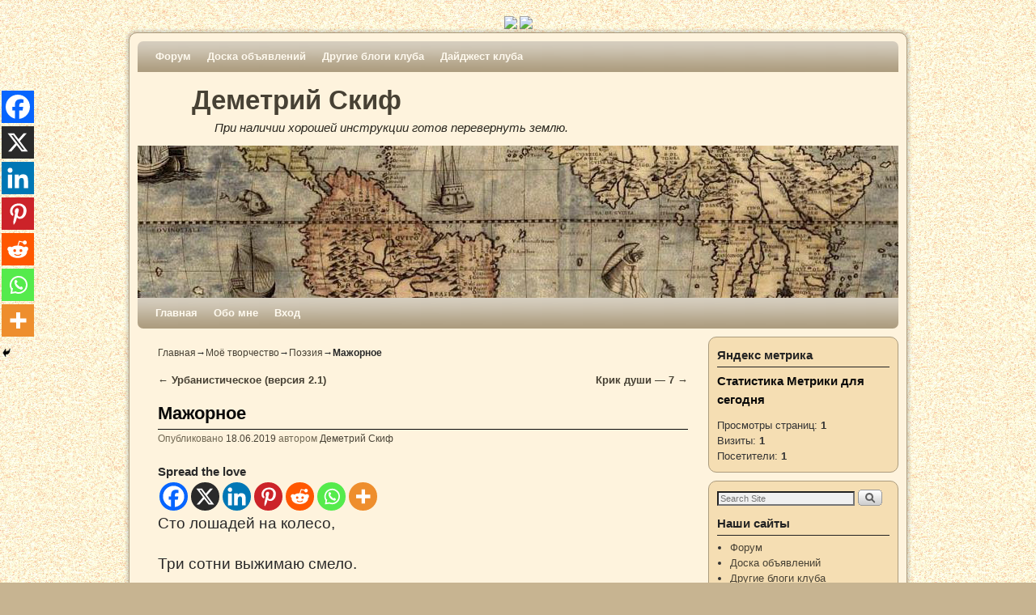

--- FILE ---
content_type: text/html; charset=UTF-8
request_url: https://blogs.scythians.su/skif/2019/06/18/mazhornoe/
body_size: 22707
content:
<!DOCTYPE html>
<!--[if IE 7]>	<html id="ie7" dir="ltr" lang="ru-RU" prefix="og: https://ogp.me/ns#"> <![endif]-->
<!--[if IE 8]>	<html id="ie8" dir="ltr" lang="ru-RU" prefix="og: https://ogp.me/ns#"> <![endif]-->
<!--[if IE 9]>	<html id="ie9" dir="ltr" lang="ru-RU" prefix="og: https://ogp.me/ns#"> <![endif]-->
<!--[if !(IE 6) | !(IE 7) | !(IE 8) ] | !(IE 9) ><!-->	<html dir="ltr" lang="ru-RU" prefix="og: https://ogp.me/ns#"> <!--<![endif]-->
<head>
<meta charset="UTF-8" />
<meta name='viewport' content='width=device-width, initial-scale=1.0, maximum-scale=2.0, user-scalable=yes' />


<link rel="profile" href="http://gmpg.org/xfn/11" />
<link rel="pingback" href="https://blogs.scythians.su/skif/xmlrpc.php" />
<!--[if lt IE 9]>
<script src="https://blogs.scythians.su/skif/wp-content/themes/weaver-ii/js/html5.js" type="text/javascript"></script>
<![endif]-->

<script type="text/javascript">var weaverIsMobile=false;var weaverIsSimMobile=false;var weaverIsStacked=true;var weaverThemeWidth=940;var weaverMenuThreshold=640;var weaverHideMenuBar=false;var weaverMobileDisabled=false;var weaverFlowToBottom=false;var weaverHideTooltip=false;var weaverUseSuperfish=false;</script>
	<script type="text/javascript">function theChampLoadEvent(e){var t=window.onload;if(typeof window.onload!="function"){window.onload=e}else{window.onload=function(){t();e()}}}</script>
		<script type="text/javascript">var theChampDefaultLang = 'ru_RU', theChampCloseIconPath = 'https://blogs.scythians.su/skif/wp-content/plugins/super-socializer/images/close.png';</script>
		<script>var theChampSiteUrl = 'https://blogs.scythians.su/skif', theChampVerified = 0, theChampEmailPopup = 0, heateorSsMoreSharePopupSearchText = 'Поиск';</script>
			<script>var theChampLoadingImgPath = 'https://blogs.scythians.su/skif/wp-content/plugins/super-socializer/images/ajax_loader.gif'; var theChampAjaxUrl = 'https://blogs.scythians.su/skif/wp-admin/admin-ajax.php'; var theChampRedirectionUrl = 'https://blogs.scythians.su/skif/2019/06/18/mazhornoe/'; var theChampRegRedirectionUrl = 'https://blogs.scythians.su/skif/2019/06/18/mazhornoe/'; </script>
				<script> var theChampFBKey = '', theChampSameTabLogin = '1', theChampVerified = 0; var theChampAjaxUrl = 'https://blogs.scythians.su/skif/wp-admin/admin-ajax.php'; var theChampPopupTitle = ''; var theChampEmailPopup = 0; var theChampEmailAjaxUrl = 'https://blogs.scythians.su/skif/wp-admin/admin-ajax.php'; var theChampEmailPopupTitle = ''; var theChampEmailPopupErrorMsg = ''; var theChampEmailPopupUniqueId = ''; var theChampEmailPopupVerifyMessage = ''; var theChampSteamAuthUrl = ""; var theChampCurrentPageUrl = 'https%3A%2F%2Fblogs.scythians.su%2Fskif%2F2019%2F06%2F18%2Fmazhornoe%2F';  var heateorMSEnabled = 0, theChampTwitterAuthUrl = theChampSiteUrl + "?SuperSocializerAuth=Twitter&super_socializer_redirect_to=" + theChampCurrentPageUrl, theChampLineAuthUrl = theChampSiteUrl + "?SuperSocializerAuth=Line&super_socializer_redirect_to=" + theChampCurrentPageUrl, theChampLiveAuthUrl = theChampSiteUrl + "?SuperSocializerAuth=Live&super_socializer_redirect_to=" + theChampCurrentPageUrl, theChampFacebookAuthUrl = theChampSiteUrl + "?SuperSocializerAuth=Facebook&super_socializer_redirect_to=" + theChampCurrentPageUrl, theChampYahooAuthUrl = theChampSiteUrl + "?SuperSocializerAuth=Yahoo&super_socializer_redirect_to=" + theChampCurrentPageUrl, theChampGoogleAuthUrl = theChampSiteUrl + "?SuperSocializerAuth=Google&super_socializer_redirect_to=" + theChampCurrentPageUrl, theChampYoutubeAuthUrl = theChampSiteUrl + "?SuperSocializerAuth=Youtube&super_socializer_redirect_to=" + theChampCurrentPageUrl, theChampVkontakteAuthUrl = theChampSiteUrl + "?SuperSocializerAuth=Vkontakte&super_socializer_redirect_to=" + theChampCurrentPageUrl, theChampLinkedinAuthUrl = theChampSiteUrl + "?SuperSocializerAuth=Linkedin&super_socializer_redirect_to=" + theChampCurrentPageUrl, theChampInstagramAuthUrl = theChampSiteUrl + "?SuperSocializerAuth=Instagram&super_socializer_redirect_to=" + theChampCurrentPageUrl, theChampWordpressAuthUrl = theChampSiteUrl + "?SuperSocializerAuth=Wordpress&super_socializer_redirect_to=" + theChampCurrentPageUrl, theChampDribbbleAuthUrl = theChampSiteUrl + "?SuperSocializerAuth=Dribbble&super_socializer_redirect_to=" + theChampCurrentPageUrl, theChampGithubAuthUrl = theChampSiteUrl + "?SuperSocializerAuth=Github&super_socializer_redirect_to=" + theChampCurrentPageUrl, theChampSpotifyAuthUrl = theChampSiteUrl + "?SuperSocializerAuth=Spotify&super_socializer_redirect_to=" + theChampCurrentPageUrl, theChampKakaoAuthUrl = theChampSiteUrl + "?SuperSocializerAuth=Kakao&super_socializer_redirect_to=" + theChampCurrentPageUrl, theChampTwitchAuthUrl = theChampSiteUrl + "?SuperSocializerAuth=Twitch&super_socializer_redirect_to=" + theChampCurrentPageUrl, theChampRedditAuthUrl = theChampSiteUrl + "?SuperSocializerAuth=Reddit&super_socializer_redirect_to=" + theChampCurrentPageUrl, theChampDisqusAuthUrl = theChampSiteUrl + "?SuperSocializerAuth=Disqus&super_socializer_redirect_to=" + theChampCurrentPageUrl, theChampDropboxAuthUrl = theChampSiteUrl + "?SuperSocializerAuth=Dropbox&super_socializer_redirect_to=" + theChampCurrentPageUrl, theChampFoursquareAuthUrl = theChampSiteUrl + "?SuperSocializerAuth=Foursquare&super_socializer_redirect_to=" + theChampCurrentPageUrl, theChampAmazonAuthUrl = theChampSiteUrl + "?SuperSocializerAuth=Amazon&super_socializer_redirect_to=" + theChampCurrentPageUrl, theChampStackoverflowAuthUrl = theChampSiteUrl + "?SuperSocializerAuth=Stackoverflow&super_socializer_redirect_to=" + theChampCurrentPageUrl, theChampDiscordAuthUrl = theChampSiteUrl + "?SuperSocializerAuth=Discord&super_socializer_redirect_to=" + theChampCurrentPageUrl, theChampMailruAuthUrl = theChampSiteUrl + "?SuperSocializerAuth=Mailru&super_socializer_redirect_to=" + theChampCurrentPageUrl, theChampYandexAuthUrl = theChampSiteUrl + "?SuperSocializerAuth=Yandex&super_socializer_redirect_to=" + theChampCurrentPageUrl; theChampOdnoklassnikiAuthUrl = theChampSiteUrl + "?SuperSocializerAuth=Odnoklassniki&super_socializer_redirect_to=" + theChampCurrentPageUrl;</script>
				<script> var theChampFBKey = '', theChampFBLang = 'ru_RU', theChampFbLikeMycred = 0, theChampSsga = 0, theChampCommentNotification = 0, theChampHeateorFcmRecentComments = 0, theChampFbIosLogin = 0; </script>
						<script type="text/javascript">var theChampFBCommentUrl = 'https://blogs.scythians.su/skif/2019/06/18/mazhornoe/'; var theChampFBCommentColor = ''; var theChampFBCommentNumPosts = ''; var theChampFBCommentWidth = '100%'; var theChampFBCommentOrderby = ''; var theChampCommentingTabs = "wordpress,facebook,disqus", theChampGpCommentsUrl = 'https://blogs.scythians.su/skif/2019/06/18/mazhornoe/', theChampDisqusShortname = '', theChampScEnabledTabs = 'wordpress,fb', theChampScLabel = 'Leave a reply', theChampScTabLabels = {"wordpress":"Default Comments (0)","fb":"Facebook Comments","disqus":"Disqus Comments"}, theChampGpCommentsWidth = 0, theChampCommentingId = 'respond'</script>
						<script> var theChampSharingAjaxUrl = 'https://blogs.scythians.su/skif/wp-admin/admin-ajax.php', heateorSsFbMessengerAPI = 'https://www.facebook.com/dialog/send?app_id=595489497242932&display=popup&link=%encoded_post_url%&redirect_uri=%encoded_post_url%',heateorSsWhatsappShareAPI = 'web', heateorSsUrlCountFetched = [], heateorSsSharesText = 'Поделились', heateorSsShareText = 'Поделился', theChampPluginIconPath = 'https://blogs.scythians.su/skif/wp-content/plugins/super-socializer/images/logo.png', theChampSaveSharesLocally = 0, theChampHorizontalSharingCountEnable = 0, theChampVerticalSharingCountEnable = 0, theChampSharingOffset = -10, theChampCounterOffset = -10, theChampMobileStickySharingEnabled = 1, heateorSsCopyLinkMessage = "Ссылка скопирована.";
		var heateorSsHorSharingShortUrl = "https://blogs.scythians.su/skif/2019/06/18/mazhornoe/";var heateorSsVerticalSharingShortUrl = "https://blogs.scythians.su/skif/2019/06/18/mazhornoe/";		</script>
			<style type="text/css">
						.the_champ_button_instagram span.the_champ_svg,a.the_champ_instagram span.the_champ_svg{background:radial-gradient(circle at 30% 107%,#fdf497 0,#fdf497 5%,#fd5949 45%,#d6249f 60%,#285aeb 90%)}
					.the_champ_horizontal_sharing .the_champ_svg,.heateor_ss_standard_follow_icons_container .the_champ_svg{
					color: #fff;
				border-width: 0px;
		border-style: solid;
		border-color: transparent;
	}
		.the_champ_horizontal_sharing .theChampTCBackground{
		color:#666;
	}
		.the_champ_horizontal_sharing span.the_champ_svg:hover,.heateor_ss_standard_follow_icons_container span.the_champ_svg:hover{
				border-color: transparent;
	}
		.the_champ_vertical_sharing span.the_champ_svg,.heateor_ss_floating_follow_icons_container span.the_champ_svg{
					color: #fff;
				border-width: 0px;
		border-style: solid;
		border-color: transparent;
	}
		.the_champ_vertical_sharing .theChampTCBackground{
		color:#666;
	}
		.the_champ_vertical_sharing span.the_champ_svg:hover,.heateor_ss_floating_follow_icons_container span.the_champ_svg:hover{
						border-color: transparent;
		}
	@media screen and (max-width:783px){.the_champ_vertical_sharing{display:none!important}}div.heateor_ss_mobile_footer{display:none;}@media screen and (max-width:783px){div.the_champ_bottom_sharing div.the_champ_sharing_ul .theChampTCBackground{width:100%!important;background-color:white}div.the_champ_bottom_sharing{width:100%!important;left:0!important;}div.the_champ_bottom_sharing a{width:14.285714285714% !important;margin:0!important;padding:0!important;}div.the_champ_bottom_sharing .the_champ_svg{width:100%!important;}div.the_champ_bottom_sharing div.theChampTotalShareCount{font-size:.7em!important;line-height:28px!important}div.the_champ_bottom_sharing div.theChampTotalShareText{font-size:.5em!important;line-height:0px!important}div.heateor_ss_mobile_footer{display:block;height:40px;}.the_champ_bottom_sharing{padding:0!important;display:block!important;width: auto!important;bottom:-2px!important;top: auto!important;}.the_champ_bottom_sharing .the_champ_square_count{line-height: inherit;}.the_champ_bottom_sharing .theChampSharingArrow{display:none;}.the_champ_bottom_sharing .theChampTCBackground{margin-right: 1.1em !important}}</style>
		<style>img:is([sizes="auto" i], [sizes^="auto," i]) { contain-intrinsic-size: 3000px 1500px }</style>
	
		<!-- All in One SEO 4.8.5 - aioseo.com -->
		<title>Мажорное | Деметрий Скиф</title>
	<meta name="description" content="Всем моральным уродам мешающим мне спать по ночам посвящается" />
	<meta name="robots" content="max-image-preview:large" />
	<meta name="author" content="Деметрий Скиф"/>
	<meta name="yandex-verification" content="4fca9852b120988d" />
	<meta name="keywords" content="глушитель,колесо,скорость,бог,шутник,фура,профессура,царь,интернет,слава,поэзия" />
	<link rel="canonical" href="https://blogs.scythians.su/skif/2019/06/18/mazhornoe/" />
	<meta name="generator" content="All in One SEO (AIOSEO) 4.8.5" />
		<meta property="og:locale" content="ru_RU" />
		<meta property="og:site_name" content="Деметрий Скиф" />
		<meta property="og:type" content="article" />
		<meta property="og:title" content="Мажорное | Деметрий Скиф" />
		<meta property="og:description" content="Всем моральным уродам мешающим мне спать по ночам посвящается" />
		<meta property="og:url" content="https://blogs.scythians.su/skif/2019/06/18/mazhornoe/" />
		<meta property="og:image" content="https://blogs.scythians.su/skif/wp-content/uploads/sites/2/02E2D954.jpg" />
		<meta property="og:image:secure_url" content="https://blogs.scythians.su/skif/wp-content/uploads/sites/2/02E2D954.jpg" />
		<meta property="og:image:width" content="250" />
		<meta property="og:image:height" content="280" />
		<meta property="article:published_time" content="2019-06-18T19:04:50+00:00" />
		<meta property="article:modified_time" content="2019-06-18T19:04:50+00:00" />
		<meta name="twitter:card" content="summary" />
		<meta name="twitter:title" content="Мажорное | Деметрий Скиф" />
		<meta name="twitter:description" content="Всем моральным уродам мешающим мне спать по ночам посвящается" />
		<meta name="twitter:image" content="https://blogs.scythians.su/skif/wp-content/uploads/sites/2/02E2D954.jpg" />
		<script type="application/ld+json" class="aioseo-schema">
			{"@context":"https:\/\/schema.org","@graph":[{"@type":"Article","@id":"https:\/\/blogs.scythians.su\/skif\/2019\/06\/18\/mazhornoe\/#article","name":"\u041c\u0430\u0436\u043e\u0440\u043d\u043e\u0435 | \u0414\u0435\u043c\u0435\u0442\u0440\u0438\u0439 \u0421\u043a\u0438\u0444","headline":"\u041c\u0430\u0436\u043e\u0440\u043d\u043e\u0435","author":{"@id":"https:\/\/blogs.scythians.su\/skif\/author\/scythian\/#author"},"publisher":{"@id":"https:\/\/blogs.scythians.su\/skif\/#person"},"image":{"@type":"ImageObject","@id":"https:\/\/blogs.scythians.su\/skif\/2019\/06\/18\/mazhornoe\/#articleImage","url":"https:\/\/sun1-23.userapi.com\/s\/v1\/ig1\/J9fqbCLZdZkLiAJRBGzY1v42CFzsmoJr-vKjb8xr2OXLOybV-RM18qeD4l4EHJDMhglcjqM0.jpg?quality=96&crop=0,0,200,200&as=32x32,48x48,72x72,108x108,160x160&ava=1&cs=50x50","width":96,"height":96,"caption":"\u0414\u0435\u043c\u0435\u0442\u0440\u0438\u0439 \u0421\u043a\u0438\u0444"},"datePublished":"2019-06-18T23:04:50+04:00","dateModified":"2019-06-18T23:04:50+04:00","inLanguage":"ru-RU","mainEntityOfPage":{"@id":"https:\/\/blogs.scythians.su\/skif\/2019\/06\/18\/mazhornoe\/#webpage"},"isPartOf":{"@id":"https:\/\/blogs.scythians.su\/skif\/2019\/06\/18\/mazhornoe\/#webpage"},"articleSection":"\u041f\u043e\u044d\u0437\u0438\u044f"},{"@type":"BreadcrumbList","@id":"https:\/\/blogs.scythians.su\/skif\/2019\/06\/18\/mazhornoe\/#breadcrumblist","itemListElement":[{"@type":"ListItem","@id":"https:\/\/blogs.scythians.su\/skif#listItem","position":1,"name":"\u0413\u043b\u0430\u0432\u043d\u0430\u044f","item":"https:\/\/blogs.scythians.su\/skif","nextItem":{"@type":"ListItem","@id":"https:\/\/blogs.scythians.su\/skif\/category\/moyo-tvorchestvo\/#listItem","name":"\u041c\u043e\u0451 \u0442\u0432\u043e\u0440\u0447\u0435\u0441\u0442\u0432\u043e"}},{"@type":"ListItem","@id":"https:\/\/blogs.scythians.su\/skif\/category\/moyo-tvorchestvo\/#listItem","position":2,"name":"\u041c\u043e\u0451 \u0442\u0432\u043e\u0440\u0447\u0435\u0441\u0442\u0432\u043e","item":"https:\/\/blogs.scythians.su\/skif\/category\/moyo-tvorchestvo\/","nextItem":{"@type":"ListItem","@id":"https:\/\/blogs.scythians.su\/skif\/category\/moyo-tvorchestvo\/poeziya\/#listItem","name":"\u041f\u043e\u044d\u0437\u0438\u044f"},"previousItem":{"@type":"ListItem","@id":"https:\/\/blogs.scythians.su\/skif#listItem","name":"\u0413\u043b\u0430\u0432\u043d\u0430\u044f"}},{"@type":"ListItem","@id":"https:\/\/blogs.scythians.su\/skif\/category\/moyo-tvorchestvo\/poeziya\/#listItem","position":3,"name":"\u041f\u043e\u044d\u0437\u0438\u044f","item":"https:\/\/blogs.scythians.su\/skif\/category\/moyo-tvorchestvo\/poeziya\/","nextItem":{"@type":"ListItem","@id":"https:\/\/blogs.scythians.su\/skif\/2019\/06\/18\/mazhornoe\/#listItem","name":"\u041c\u0430\u0436\u043e\u0440\u043d\u043e\u0435"},"previousItem":{"@type":"ListItem","@id":"https:\/\/blogs.scythians.su\/skif\/category\/moyo-tvorchestvo\/#listItem","name":"\u041c\u043e\u0451 \u0442\u0432\u043e\u0440\u0447\u0435\u0441\u0442\u0432\u043e"}},{"@type":"ListItem","@id":"https:\/\/blogs.scythians.su\/skif\/2019\/06\/18\/mazhornoe\/#listItem","position":4,"name":"\u041c\u0430\u0436\u043e\u0440\u043d\u043e\u0435","previousItem":{"@type":"ListItem","@id":"https:\/\/blogs.scythians.su\/skif\/category\/moyo-tvorchestvo\/poeziya\/#listItem","name":"\u041f\u043e\u044d\u0437\u0438\u044f"}}]},{"@type":"Person","@id":"https:\/\/blogs.scythians.su\/skif\/#person","name":"\u0414\u0435\u043c\u0435\u0442\u0440\u0438\u0439 \u0421\u043a\u0438\u0444","image":{"@type":"ImageObject","@id":"https:\/\/blogs.scythians.su\/skif\/2019\/06\/18\/mazhornoe\/#personImage","url":"https:\/\/sun1-23.userapi.com\/s\/v1\/ig1\/J9fqbCLZdZkLiAJRBGzY1v42CFzsmoJr-vKjb8xr2OXLOybV-RM18qeD4l4EHJDMhglcjqM0.jpg?quality=96&crop=0,0,200,200&as=32x32,48x48,72x72,108x108,160x160&ava=1&cs=50x50","width":96,"height":96,"caption":"\u0414\u0435\u043c\u0435\u0442\u0440\u0438\u0439 \u0421\u043a\u0438\u0444"}},{"@type":"Person","@id":"https:\/\/blogs.scythians.su\/skif\/author\/scythian\/#author","url":"https:\/\/blogs.scythians.su\/skif\/author\/scythian\/","name":"\u0414\u0435\u043c\u0435\u0442\u0440\u0438\u0439 \u0421\u043a\u0438\u0444","image":{"@type":"ImageObject","@id":"https:\/\/blogs.scythians.su\/skif\/2019\/06\/18\/mazhornoe\/#authorImage","url":"https:\/\/sun1-23.userapi.com\/s\/v1\/ig1\/J9fqbCLZdZkLiAJRBGzY1v42CFzsmoJr-vKjb8xr2OXLOybV-RM18qeD4l4EHJDMhglcjqM0.jpg?quality=96&crop=0,0,200,200&as=32x32,48x48,72x72,108x108,160x160&ava=1&cs=50x50","width":96,"height":96,"caption":"\u0414\u0435\u043c\u0435\u0442\u0440\u0438\u0439 \u0421\u043a\u0438\u0444"}},{"@type":"WebPage","@id":"https:\/\/blogs.scythians.su\/skif\/2019\/06\/18\/mazhornoe\/#webpage","url":"https:\/\/blogs.scythians.su\/skif\/2019\/06\/18\/mazhornoe\/","name":"\u041c\u0430\u0436\u043e\u0440\u043d\u043e\u0435 | \u0414\u0435\u043c\u0435\u0442\u0440\u0438\u0439 \u0421\u043a\u0438\u0444","description":"\u0412\u0441\u0435\u043c \u043c\u043e\u0440\u0430\u043b\u044c\u043d\u044b\u043c \u0443\u0440\u043e\u0434\u0430\u043c \u043c\u0435\u0448\u0430\u044e\u0449\u0438\u043c \u043c\u043d\u0435 \u0441\u043f\u0430\u0442\u044c \u043f\u043e \u043d\u043e\u0447\u0430\u043c \u043f\u043e\u0441\u0432\u044f\u0449\u0430\u0435\u0442\u0441\u044f","inLanguage":"ru-RU","isPartOf":{"@id":"https:\/\/blogs.scythians.su\/skif\/#website"},"breadcrumb":{"@id":"https:\/\/blogs.scythians.su\/skif\/2019\/06\/18\/mazhornoe\/#breadcrumblist"},"author":{"@id":"https:\/\/blogs.scythians.su\/skif\/author\/scythian\/#author"},"creator":{"@id":"https:\/\/blogs.scythians.su\/skif\/author\/scythian\/#author"},"datePublished":"2019-06-18T23:04:50+04:00","dateModified":"2019-06-18T23:04:50+04:00"},{"@type":"WebSite","@id":"https:\/\/blogs.scythians.su\/skif\/#website","url":"https:\/\/blogs.scythians.su\/skif\/","name":"\u0414\u0435\u043c\u0435\u0442\u0440\u0438\u0439 \u0421\u043a\u0438\u0444","description":"\u041f\u0440\u0438 \u043d\u0430\u043b\u0438\u0447\u0438\u0438 \u0445\u043e\u0440\u043e\u0448\u0435\u0439 \u0438\u043d\u0441\u0442\u0440\u0443\u043a\u0446\u0438\u0438 \u0433\u043e\u0442\u043e\u0432 \u043f\u0435\u0440\u0435\u0432\u0435\u0440\u043d\u0443\u0442\u044c \u0437\u0435\u043c\u043b\u044e.","inLanguage":"ru-RU","publisher":{"@id":"https:\/\/blogs.scythians.su\/skif\/#person"}}]}
		</script>
		<!-- All in One SEO -->

<link rel="alternate" type="application/rss+xml" title="Деметрий Скиф &raquo; Лента" href="https://blogs.scythians.su/skif/feed/" />
<link rel="alternate" type="application/rss+xml" title="Деметрий Скиф &raquo; Лента комментариев" href="https://blogs.scythians.su/skif/comments/feed/" />
<link rel="alternate" type="application/rss+xml" title="Деметрий Скиф &raquo; Лента комментариев к &laquo;Мажорное&raquo;" href="https://blogs.scythians.su/skif/2019/06/18/mazhornoe/feed/" />
<script type="text/javascript">
/* <![CDATA[ */
window._wpemojiSettings = {"baseUrl":"https:\/\/s.w.org\/images\/core\/emoji\/16.0.1\/72x72\/","ext":".png","svgUrl":"https:\/\/s.w.org\/images\/core\/emoji\/16.0.1\/svg\/","svgExt":".svg","source":{"concatemoji":"https:\/\/blogs.scythians.su\/skif\/wp-includes\/js\/wp-emoji-release.min.js?ver=216795ed12a4dad0b838e36cf53b359b"}};
/*! This file is auto-generated */
!function(s,n){var o,i,e;function c(e){try{var t={supportTests:e,timestamp:(new Date).valueOf()};sessionStorage.setItem(o,JSON.stringify(t))}catch(e){}}function p(e,t,n){e.clearRect(0,0,e.canvas.width,e.canvas.height),e.fillText(t,0,0);var t=new Uint32Array(e.getImageData(0,0,e.canvas.width,e.canvas.height).data),a=(e.clearRect(0,0,e.canvas.width,e.canvas.height),e.fillText(n,0,0),new Uint32Array(e.getImageData(0,0,e.canvas.width,e.canvas.height).data));return t.every(function(e,t){return e===a[t]})}function u(e,t){e.clearRect(0,0,e.canvas.width,e.canvas.height),e.fillText(t,0,0);for(var n=e.getImageData(16,16,1,1),a=0;a<n.data.length;a++)if(0!==n.data[a])return!1;return!0}function f(e,t,n,a){switch(t){case"flag":return n(e,"\ud83c\udff3\ufe0f\u200d\u26a7\ufe0f","\ud83c\udff3\ufe0f\u200b\u26a7\ufe0f")?!1:!n(e,"\ud83c\udde8\ud83c\uddf6","\ud83c\udde8\u200b\ud83c\uddf6")&&!n(e,"\ud83c\udff4\udb40\udc67\udb40\udc62\udb40\udc65\udb40\udc6e\udb40\udc67\udb40\udc7f","\ud83c\udff4\u200b\udb40\udc67\u200b\udb40\udc62\u200b\udb40\udc65\u200b\udb40\udc6e\u200b\udb40\udc67\u200b\udb40\udc7f");case"emoji":return!a(e,"\ud83e\udedf")}return!1}function g(e,t,n,a){var r="undefined"!=typeof WorkerGlobalScope&&self instanceof WorkerGlobalScope?new OffscreenCanvas(300,150):s.createElement("canvas"),o=r.getContext("2d",{willReadFrequently:!0}),i=(o.textBaseline="top",o.font="600 32px Arial",{});return e.forEach(function(e){i[e]=t(o,e,n,a)}),i}function t(e){var t=s.createElement("script");t.src=e,t.defer=!0,s.head.appendChild(t)}"undefined"!=typeof Promise&&(o="wpEmojiSettingsSupports",i=["flag","emoji"],n.supports={everything:!0,everythingExceptFlag:!0},e=new Promise(function(e){s.addEventListener("DOMContentLoaded",e,{once:!0})}),new Promise(function(t){var n=function(){try{var e=JSON.parse(sessionStorage.getItem(o));if("object"==typeof e&&"number"==typeof e.timestamp&&(new Date).valueOf()<e.timestamp+604800&&"object"==typeof e.supportTests)return e.supportTests}catch(e){}return null}();if(!n){if("undefined"!=typeof Worker&&"undefined"!=typeof OffscreenCanvas&&"undefined"!=typeof URL&&URL.createObjectURL&&"undefined"!=typeof Blob)try{var e="postMessage("+g.toString()+"("+[JSON.stringify(i),f.toString(),p.toString(),u.toString()].join(",")+"));",a=new Blob([e],{type:"text/javascript"}),r=new Worker(URL.createObjectURL(a),{name:"wpTestEmojiSupports"});return void(r.onmessage=function(e){c(n=e.data),r.terminate(),t(n)})}catch(e){}c(n=g(i,f,p,u))}t(n)}).then(function(e){for(var t in e)n.supports[t]=e[t],n.supports.everything=n.supports.everything&&n.supports[t],"flag"!==t&&(n.supports.everythingExceptFlag=n.supports.everythingExceptFlag&&n.supports[t]);n.supports.everythingExceptFlag=n.supports.everythingExceptFlag&&!n.supports.flag,n.DOMReady=!1,n.readyCallback=function(){n.DOMReady=!0}}).then(function(){return e}).then(function(){var e;n.supports.everything||(n.readyCallback(),(e=n.source||{}).concatemoji?t(e.concatemoji):e.wpemoji&&e.twemoji&&(t(e.twemoji),t(e.wpemoji)))}))}((window,document),window._wpemojiSettings);
/* ]]> */
</script>
<link rel='stylesheet' id='weaverii-main-style-sheet-css' href='https://blogs.scythians.su/skif/wp-content/themes/weaver-ii/style.min.css?ver=2.2.2' type='text/css' media='all' />
<link rel='stylesheet' id='weaverii-mobile-style-sheet-css' href='https://blogs.scythians.su/skif/wp-content/themes/weaver-ii/style-mobile.min.css?ver=2.2.2' type='text/css' media='all' />
<style id='wp-emoji-styles-inline-css' type='text/css'>

	img.wp-smiley, img.emoji {
		display: inline !important;
		border: none !important;
		box-shadow: none !important;
		height: 1em !important;
		width: 1em !important;
		margin: 0 0.07em !important;
		vertical-align: -0.1em !important;
		background: none !important;
		padding: 0 !important;
	}
</style>
<link rel='stylesheet' id='wp-block-library-css' href='https://blogs.scythians.su/skif/wp-includes/css/dist/block-library/style.min.css?ver=216795ed12a4dad0b838e36cf53b359b' type='text/css' media='all' />
<style id='classic-theme-styles-inline-css' type='text/css'>
/*! This file is auto-generated */
.wp-block-button__link{color:#fff;background-color:#32373c;border-radius:9999px;box-shadow:none;text-decoration:none;padding:calc(.667em + 2px) calc(1.333em + 2px);font-size:1.125em}.wp-block-file__button{background:#32373c;color:#fff;text-decoration:none}
</style>
<style id='global-styles-inline-css' type='text/css'>
:root{--wp--preset--aspect-ratio--square: 1;--wp--preset--aspect-ratio--4-3: 4/3;--wp--preset--aspect-ratio--3-4: 3/4;--wp--preset--aspect-ratio--3-2: 3/2;--wp--preset--aspect-ratio--2-3: 2/3;--wp--preset--aspect-ratio--16-9: 16/9;--wp--preset--aspect-ratio--9-16: 9/16;--wp--preset--color--black: #000000;--wp--preset--color--cyan-bluish-gray: #abb8c3;--wp--preset--color--white: #ffffff;--wp--preset--color--pale-pink: #f78da7;--wp--preset--color--vivid-red: #cf2e2e;--wp--preset--color--luminous-vivid-orange: #ff6900;--wp--preset--color--luminous-vivid-amber: #fcb900;--wp--preset--color--light-green-cyan: #7bdcb5;--wp--preset--color--vivid-green-cyan: #00d084;--wp--preset--color--pale-cyan-blue: #8ed1fc;--wp--preset--color--vivid-cyan-blue: #0693e3;--wp--preset--color--vivid-purple: #9b51e0;--wp--preset--gradient--vivid-cyan-blue-to-vivid-purple: linear-gradient(135deg,rgba(6,147,227,1) 0%,rgb(155,81,224) 100%);--wp--preset--gradient--light-green-cyan-to-vivid-green-cyan: linear-gradient(135deg,rgb(122,220,180) 0%,rgb(0,208,130) 100%);--wp--preset--gradient--luminous-vivid-amber-to-luminous-vivid-orange: linear-gradient(135deg,rgba(252,185,0,1) 0%,rgba(255,105,0,1) 100%);--wp--preset--gradient--luminous-vivid-orange-to-vivid-red: linear-gradient(135deg,rgba(255,105,0,1) 0%,rgb(207,46,46) 100%);--wp--preset--gradient--very-light-gray-to-cyan-bluish-gray: linear-gradient(135deg,rgb(238,238,238) 0%,rgb(169,184,195) 100%);--wp--preset--gradient--cool-to-warm-spectrum: linear-gradient(135deg,rgb(74,234,220) 0%,rgb(151,120,209) 20%,rgb(207,42,186) 40%,rgb(238,44,130) 60%,rgb(251,105,98) 80%,rgb(254,248,76) 100%);--wp--preset--gradient--blush-light-purple: linear-gradient(135deg,rgb(255,206,236) 0%,rgb(152,150,240) 100%);--wp--preset--gradient--blush-bordeaux: linear-gradient(135deg,rgb(254,205,165) 0%,rgb(254,45,45) 50%,rgb(107,0,62) 100%);--wp--preset--gradient--luminous-dusk: linear-gradient(135deg,rgb(255,203,112) 0%,rgb(199,81,192) 50%,rgb(65,88,208) 100%);--wp--preset--gradient--pale-ocean: linear-gradient(135deg,rgb(255,245,203) 0%,rgb(182,227,212) 50%,rgb(51,167,181) 100%);--wp--preset--gradient--electric-grass: linear-gradient(135deg,rgb(202,248,128) 0%,rgb(113,206,126) 100%);--wp--preset--gradient--midnight: linear-gradient(135deg,rgb(2,3,129) 0%,rgb(40,116,252) 100%);--wp--preset--font-size--small: 13px;--wp--preset--font-size--medium: 20px;--wp--preset--font-size--large: 36px;--wp--preset--font-size--x-large: 42px;--wp--preset--spacing--20: 0.44rem;--wp--preset--spacing--30: 0.67rem;--wp--preset--spacing--40: 1rem;--wp--preset--spacing--50: 1.5rem;--wp--preset--spacing--60: 2.25rem;--wp--preset--spacing--70: 3.38rem;--wp--preset--spacing--80: 5.06rem;--wp--preset--shadow--natural: 6px 6px 9px rgba(0, 0, 0, 0.2);--wp--preset--shadow--deep: 12px 12px 50px rgba(0, 0, 0, 0.4);--wp--preset--shadow--sharp: 6px 6px 0px rgba(0, 0, 0, 0.2);--wp--preset--shadow--outlined: 6px 6px 0px -3px rgba(255, 255, 255, 1), 6px 6px rgba(0, 0, 0, 1);--wp--preset--shadow--crisp: 6px 6px 0px rgba(0, 0, 0, 1);}:where(.is-layout-flex){gap: 0.5em;}:where(.is-layout-grid){gap: 0.5em;}body .is-layout-flex{display: flex;}.is-layout-flex{flex-wrap: wrap;align-items: center;}.is-layout-flex > :is(*, div){margin: 0;}body .is-layout-grid{display: grid;}.is-layout-grid > :is(*, div){margin: 0;}:where(.wp-block-columns.is-layout-flex){gap: 2em;}:where(.wp-block-columns.is-layout-grid){gap: 2em;}:where(.wp-block-post-template.is-layout-flex){gap: 1.25em;}:where(.wp-block-post-template.is-layout-grid){gap: 1.25em;}.has-black-color{color: var(--wp--preset--color--black) !important;}.has-cyan-bluish-gray-color{color: var(--wp--preset--color--cyan-bluish-gray) !important;}.has-white-color{color: var(--wp--preset--color--white) !important;}.has-pale-pink-color{color: var(--wp--preset--color--pale-pink) !important;}.has-vivid-red-color{color: var(--wp--preset--color--vivid-red) !important;}.has-luminous-vivid-orange-color{color: var(--wp--preset--color--luminous-vivid-orange) !important;}.has-luminous-vivid-amber-color{color: var(--wp--preset--color--luminous-vivid-amber) !important;}.has-light-green-cyan-color{color: var(--wp--preset--color--light-green-cyan) !important;}.has-vivid-green-cyan-color{color: var(--wp--preset--color--vivid-green-cyan) !important;}.has-pale-cyan-blue-color{color: var(--wp--preset--color--pale-cyan-blue) !important;}.has-vivid-cyan-blue-color{color: var(--wp--preset--color--vivid-cyan-blue) !important;}.has-vivid-purple-color{color: var(--wp--preset--color--vivid-purple) !important;}.has-black-background-color{background-color: var(--wp--preset--color--black) !important;}.has-cyan-bluish-gray-background-color{background-color: var(--wp--preset--color--cyan-bluish-gray) !important;}.has-white-background-color{background-color: var(--wp--preset--color--white) !important;}.has-pale-pink-background-color{background-color: var(--wp--preset--color--pale-pink) !important;}.has-vivid-red-background-color{background-color: var(--wp--preset--color--vivid-red) !important;}.has-luminous-vivid-orange-background-color{background-color: var(--wp--preset--color--luminous-vivid-orange) !important;}.has-luminous-vivid-amber-background-color{background-color: var(--wp--preset--color--luminous-vivid-amber) !important;}.has-light-green-cyan-background-color{background-color: var(--wp--preset--color--light-green-cyan) !important;}.has-vivid-green-cyan-background-color{background-color: var(--wp--preset--color--vivid-green-cyan) !important;}.has-pale-cyan-blue-background-color{background-color: var(--wp--preset--color--pale-cyan-blue) !important;}.has-vivid-cyan-blue-background-color{background-color: var(--wp--preset--color--vivid-cyan-blue) !important;}.has-vivid-purple-background-color{background-color: var(--wp--preset--color--vivid-purple) !important;}.has-black-border-color{border-color: var(--wp--preset--color--black) !important;}.has-cyan-bluish-gray-border-color{border-color: var(--wp--preset--color--cyan-bluish-gray) !important;}.has-white-border-color{border-color: var(--wp--preset--color--white) !important;}.has-pale-pink-border-color{border-color: var(--wp--preset--color--pale-pink) !important;}.has-vivid-red-border-color{border-color: var(--wp--preset--color--vivid-red) !important;}.has-luminous-vivid-orange-border-color{border-color: var(--wp--preset--color--luminous-vivid-orange) !important;}.has-luminous-vivid-amber-border-color{border-color: var(--wp--preset--color--luminous-vivid-amber) !important;}.has-light-green-cyan-border-color{border-color: var(--wp--preset--color--light-green-cyan) !important;}.has-vivid-green-cyan-border-color{border-color: var(--wp--preset--color--vivid-green-cyan) !important;}.has-pale-cyan-blue-border-color{border-color: var(--wp--preset--color--pale-cyan-blue) !important;}.has-vivid-cyan-blue-border-color{border-color: var(--wp--preset--color--vivid-cyan-blue) !important;}.has-vivid-purple-border-color{border-color: var(--wp--preset--color--vivid-purple) !important;}.has-vivid-cyan-blue-to-vivid-purple-gradient-background{background: var(--wp--preset--gradient--vivid-cyan-blue-to-vivid-purple) !important;}.has-light-green-cyan-to-vivid-green-cyan-gradient-background{background: var(--wp--preset--gradient--light-green-cyan-to-vivid-green-cyan) !important;}.has-luminous-vivid-amber-to-luminous-vivid-orange-gradient-background{background: var(--wp--preset--gradient--luminous-vivid-amber-to-luminous-vivid-orange) !important;}.has-luminous-vivid-orange-to-vivid-red-gradient-background{background: var(--wp--preset--gradient--luminous-vivid-orange-to-vivid-red) !important;}.has-very-light-gray-to-cyan-bluish-gray-gradient-background{background: var(--wp--preset--gradient--very-light-gray-to-cyan-bluish-gray) !important;}.has-cool-to-warm-spectrum-gradient-background{background: var(--wp--preset--gradient--cool-to-warm-spectrum) !important;}.has-blush-light-purple-gradient-background{background: var(--wp--preset--gradient--blush-light-purple) !important;}.has-blush-bordeaux-gradient-background{background: var(--wp--preset--gradient--blush-bordeaux) !important;}.has-luminous-dusk-gradient-background{background: var(--wp--preset--gradient--luminous-dusk) !important;}.has-pale-ocean-gradient-background{background: var(--wp--preset--gradient--pale-ocean) !important;}.has-electric-grass-gradient-background{background: var(--wp--preset--gradient--electric-grass) !important;}.has-midnight-gradient-background{background: var(--wp--preset--gradient--midnight) !important;}.has-small-font-size{font-size: var(--wp--preset--font-size--small) !important;}.has-medium-font-size{font-size: var(--wp--preset--font-size--medium) !important;}.has-large-font-size{font-size: var(--wp--preset--font-size--large) !important;}.has-x-large-font-size{font-size: var(--wp--preset--font-size--x-large) !important;}
:where(.wp-block-post-template.is-layout-flex){gap: 1.25em;}:where(.wp-block-post-template.is-layout-grid){gap: 1.25em;}
:where(.wp-block-columns.is-layout-flex){gap: 2em;}:where(.wp-block-columns.is-layout-grid){gap: 2em;}
:root :where(.wp-block-pullquote){font-size: 1.5em;line-height: 1.6;}
</style>
<link rel='stylesheet' id='bwg_fonts-css' href='https://blogs.scythians.su/skif/wp-content/plugins/photo-gallery/css/bwg-fonts/fonts.css?ver=0.0.1' type='text/css' media='all' />
<link rel='stylesheet' id='sumoselect-css' href='https://blogs.scythians.su/skif/wp-content/plugins/photo-gallery/css/sumoselect.min.css?ver=3.4.6' type='text/css' media='all' />
<link rel='stylesheet' id='mCustomScrollbar-css' href='https://blogs.scythians.su/skif/wp-content/plugins/photo-gallery/css/jquery.mCustomScrollbar.min.css?ver=3.1.5' type='text/css' media='all' />
<link rel='stylesheet' id='bwg_frontend-css' href='https://blogs.scythians.su/skif/wp-content/plugins/photo-gallery/css/styles.min.css?ver=1.8.35' type='text/css' media='all' />
<link rel='stylesheet' id='dashicons-css' href='https://blogs.scythians.su/skif/wp-includes/css/dashicons.min.css?ver=216795ed12a4dad0b838e36cf53b359b' type='text/css' media='all' />
<link rel='stylesheet' id='thickbox-css' href='https://blogs.scythians.su/skif/wp-includes/js/thickbox/thickbox.css?ver=216795ed12a4dad0b838e36cf53b359b' type='text/css' media='all' />
<link rel='stylesheet' id='the_champ_frontend_css-css' href='https://blogs.scythians.su/skif/wp-content/plugins/super-socializer/css/front.css?ver=7.14.4' type='text/css' media='all' />
<script type="text/javascript" src="https://blogs.scythians.su/skif/wp-includes/js/jquery/jquery.min.js?ver=3.7.1" id="jquery-core-js"></script>
<script type="text/javascript" src="https://blogs.scythians.su/skif/wp-includes/js/jquery/jquery-migrate.min.js?ver=3.4.1" id="jquery-migrate-js"></script>
<script type="text/javascript" src="https://blogs.scythians.su/skif/wp-content/plugins/photo-gallery/js/jquery.sumoselect.min.js?ver=3.4.6" id="sumoselect-js"></script>
<script type="text/javascript" src="https://blogs.scythians.su/skif/wp-content/plugins/photo-gallery/js/tocca.min.js?ver=2.0.9" id="bwg_mobile-js"></script>
<script type="text/javascript" src="https://blogs.scythians.su/skif/wp-content/plugins/photo-gallery/js/jquery.mCustomScrollbar.concat.min.js?ver=3.1.5" id="mCustomScrollbar-js"></script>
<script type="text/javascript" src="https://blogs.scythians.su/skif/wp-content/plugins/photo-gallery/js/jquery.fullscreen.min.js?ver=0.6.0" id="jquery-fullscreen-js"></script>
<script type="text/javascript" id="bwg_frontend-js-extra">
/* <![CDATA[ */
var bwg_objectsL10n = {"bwg_field_required":"\u043f\u043e\u043b\u0435 \u043e\u0431\u044f\u0437\u0430\u0442\u0435\u043b\u044c\u043d\u043e \u0434\u043b\u044f \u0437\u0430\u043f\u043e\u043b\u043d\u0435\u043d\u0438\u044f.","bwg_mail_validation":"\u041d\u0435\u0434\u043e\u043f\u0443\u0441\u0442\u0438\u043c\u044b\u0439 email-\u0430\u0434\u0440\u0435\u0441.","bwg_search_result":"\u041d\u0435\u0442 \u0438\u0437\u043e\u0431\u0440\u0430\u0436\u0435\u043d\u0438\u0439, \u0441\u043e\u043e\u0442\u0432\u0435\u0442\u0441\u0442\u0432\u0443\u044e\u0449\u0438\u0445 \u0432\u0430\u0448\u0435\u043c\u0443 \u043f\u043e\u0438\u0441\u043a\u0443.","bwg_select_tag":"\u0412\u044b\u0431\u0435\u0440\u0438\u0442\u0435 \u043c\u0435\u0442\u043a\u0443","bwg_order_by":"\u0423\u043f\u043e\u0440\u044f\u0434\u043e\u0447\u0438\u0442\u044c \u043f\u043e","bwg_search":"\u041f\u043e\u0438\u0441\u043a","bwg_show_ecommerce":"\u041f\u043e\u043a\u0430\u0437\u0430\u0442\u044c \u044d\u043b\u0435\u043a\u0442\u0440\u043e\u043d\u043d\u0443\u044e \u0442\u043e\u0440\u0433\u043e\u0432\u043b\u044e","bwg_hide_ecommerce":"\u0421\u043a\u0440\u044b\u0442\u044c \u044d\u043b\u0435\u043a\u0442\u0440\u043e\u043d\u043d\u0443\u044e \u0442\u043e\u0440\u0433\u043e\u0432\u043b\u044e","bwg_show_comments":"\u041f\u043e\u043a\u0430\u0437\u0430\u0442\u044c \u043a\u043e\u043c\u043c\u0435\u043d\u0442\u0430\u0440\u0438\u0438","bwg_hide_comments":"\u0421\u043a\u0440\u044b\u0442\u044c \u043a\u043e\u043c\u043c\u0435\u043d\u0442\u0430\u0440\u0438\u0438","bwg_restore":"\u0412\u043e\u0441\u0441\u0442\u0430\u043d\u043e\u0432\u0438\u0442\u044c","bwg_maximize":"\u041c\u0430\u043a\u0441\u0438\u043c\u0438\u0437\u0438\u0440\u043e\u0432\u0430\u0442\u044c","bwg_fullscreen":"\u041d\u0430 \u0432\u0435\u0441\u044c \u044d\u043a\u0440\u0430\u043d","bwg_exit_fullscreen":"\u041e\u0442\u043a\u043b\u044e\u0447\u0438\u0442\u044c \u043f\u043e\u043b\u043d\u043e\u044d\u043a\u0440\u0430\u043d\u043d\u044b\u0439 \u0440\u0435\u0436\u0438\u043c","bwg_search_tag":"\u041f\u041e\u0418\u0421\u041a...","bwg_tag_no_match":"\u041c\u0435\u0442\u043a\u0438 \u043d\u0435 \u043d\u0430\u0439\u0434\u0435\u043d\u044b","bwg_all_tags_selected":"\u0412\u0441\u0435 \u043c\u0435\u0442\u043a\u0438 \u0432\u044b\u0431\u0440\u0430\u043d\u044b","bwg_tags_selected":"\u0432\u044b\u0431\u0440\u0430\u043d\u043d\u044b\u0435 \u043c\u0435\u0442\u043a\u0438","play":"\u0412\u043e\u0441\u043f\u0440\u043e\u0438\u0437\u0432\u0435\u0441\u0442\u0438","pause":"\u041f\u0430\u0443\u0437\u0430","is_pro":"","bwg_play":"\u0412\u043e\u0441\u043f\u0440\u043e\u0438\u0437\u0432\u0435\u0441\u0442\u0438","bwg_pause":"\u041f\u0430\u0443\u0437\u0430","bwg_hide_info":"\u0421\u043a\u0440\u044b\u0442\u044c \u0438\u043d\u0444\u043e\u0440\u043c\u0430\u0446\u0438\u044e","bwg_show_info":"\u041f\u043e\u043a\u0430\u0437\u0430\u0442\u044c \u0438\u043d\u0444\u043e\u0440\u043c\u0430\u0446\u0438\u044e","bwg_hide_rating":"\u0421\u043a\u0440\u044b\u0442\u044c \u0440\u0435\u0439\u0442\u0438\u043d\u0433","bwg_show_rating":"\u041f\u043e\u043a\u0430\u0437\u0430\u0442\u044c \u0440\u0435\u0439\u0442\u0438\u043d\u0433","ok":"Ok","cancel":"\u041e\u0442\u043c\u0435\u043d\u0430","select_all":"\u0412\u044b\u0434\u0435\u043b\u0438\u0442\u044c \u0432\u0441\u0451","lazy_load":"0","lazy_loader":"https:\/\/blogs.scythians.su\/skif\/wp-content\/plugins\/photo-gallery\/images\/ajax_loader.png","front_ajax":"0","bwg_tag_see_all":"\u043f\u043e\u0441\u043c\u043e\u0442\u0440\u0435\u0442\u044c \u0432\u0441\u0435 \u043c\u0435\u0442\u043a\u0438","bwg_tag_see_less":"\u0432\u0438\u0434\u0435\u0442\u044c \u043c\u0435\u043d\u044c\u0448\u0435 \u043c\u0435\u0442\u043e\u043a"};
/* ]]> */
</script>
<script type="text/javascript" src="https://blogs.scythians.su/skif/wp-content/plugins/photo-gallery/js/scripts.min.js?ver=1.8.35" id="bwg_frontend-js"></script>
<link rel="https://api.w.org/" href="https://blogs.scythians.su/skif/wp-json/" /><link rel="alternate" title="JSON" type="application/json" href="https://blogs.scythians.su/skif/wp-json/wp/v2/posts/517" /><link rel="EditURI" type="application/rsd+xml" title="RSD" href="https://blogs.scythians.su/skif/xmlrpc.php?rsd" />

<link rel='shortlink' href='https://blogs.scythians.su/skif/?p=517' />
<link rel="alternate" title="oEmbed (JSON)" type="application/json+oembed" href="https://blogs.scythians.su/skif/wp-json/oembed/1.0/embed?url=https%3A%2F%2Fblogs.scythians.su%2Fskif%2F2019%2F06%2F18%2Fmazhornoe%2F" />
<link rel="alternate" title="oEmbed (XML)" type="text/xml+oembed" href="https://blogs.scythians.su/skif/wp-json/oembed/1.0/embed?url=https%3A%2F%2Fblogs.scythians.su%2Fskif%2F2019%2F06%2F18%2Fmazhornoe%2F&#038;format=xml" />
<!-- Global site tag (gtag.js) - Google Analytics -->
<script async src="https://www.googletagmanager.com/gtag/js?id=UA-156062601-2"></script>
<script>
  window.dataLayer = window.dataLayer || [];
  function gtag(){dataLayer.push(arguments);}
  gtag('js', new Date());

  gtag('config', 'UA-156062601-2');
</script><center>
<a href="http://blogs.scythians.su"><img src="https://scythians.su/images/logo8.png" border="0"></a>
<a href="https://scythians.su/arkhiv/glavnaya/download/122-demetrij-skif/4-gospozha-dozabelda"><img src="https://scythians.su/images/kuz_1.gif" border="0"></a>
</center>

<!-- Weaver II Extras Version 2.3.1 -->
<!-- Этот код добавляется Analytify (7.0.3)https://analytify.io/ !-->
			<script async src="https://www.googletagmanager.com/gtag/js?id=?UA-156062601-2"></script>
			<script>
			window.dataLayer = window.dataLayer || [];
			function gtag(){dataLayer.push(arguments);}
			gtag('js', new Date());

			const configuration = JSON.parse( '{"anonymize_ip":"false","forceSSL":"false","allow_display_features":"false","debug_mode":true}' );
			const gaID = 'UA-156062601-2';

			
			gtag('config', gaID, configuration);

			
			</script>

			<!-- Этот код добавляется Analytify (7.0.3)!-->
<!-- This site is using Weaver II 2.2.2 (4) subtheme: Wheat -->
<!-- Page ID: 517 -->
<style type="text/css">
/* Weaver II styles - Version 4 */
a {color:#474134;}
a:visited {color:#706752;}
a:hover {color:#C91640;}
.entry-title a {color:#0A0A0A;}
.entry-title a:visited {color:#0A0A0A;}
.entry-meta a, .entry-utility a {color:#474134;}
.entry-meta a:visited, .entry-utility a:visited {color:#706752;}
.entry-meta a:hover, .entry-utility a:hover {color:#C91640;}
.widget-area a {color:#474134;}
.widget-area a:visited {color:#706752;}
.widget-area a:hover {color:#C91640;}
#wrapper {border: 1px solid #AB9B7D;}
#sidebar_primary,#sidebar_right,#sidebar_left,.sidebar_top,.sidebar_bottom,.sidebar_extra,#first,#second,#third,#fourth, .mobile_widget_area {border: 1px solid #AB9B7D;}
#wrapper, #branding, #colophon, .commentlist li.comment, #respond, #sidebar_primary,#sidebar_right,#sidebar_left,.sidebar_top,.sidebar_bottom,.sidebar_extra,#first,#second,#third,#fourth,.mobile_widget_area {-moz-border-radius: 10px; -webkit-border-radius: 10px; border-radius: 10px;}
#sidebar_wrap_right.right-1-col,#sidebar_wrap_right.right-2-col,#sidebar_wrap_right.right-2-col-bottom,
#sidebar_wrap_left.left-1-col,#sidebar_wrap_left.left-2-col,#sidebar_wrap_left.left-2-col-bottom,#sidebar_wrap_left,#sidebar_wrap_right
{-moz-border-radius: 10px; -webkit-border-radius: 10px; border-radius: 10px;}
.commentlist li.comment .comment-meta {-moz-border-radius-topleft: 7px; -moz-border-radius-topright: 7px;
 -webkit-border-top-left-radius: 7px; -webkit-border-top-right-radius: 7px; border-top-left-radius: 7px; border-top-right-radius: 7px;}
#access {-moz-border-radius-bottomleft: 7px; -moz-border-radius-bottomright: 7px;
 -webkit-border-bottom-left-radius: 7px; -webkit-border-bottom-right-radius: 7px; border-bottom-left-radius: 7px; border-bottom-right-radius: 7px;}
#access2 {-moz-border-radius-topleft: 7px; -moz-border-radius-topright: 7px;
 -webkit-border-top-left-radius: 7px; -webkit-border-top-right-radius: 7px; border-top-left-radius: 7px; border-top-right-radius: 7px;}
body {background-image: url(/skif/wp-content/themes/weaver-ii/images/gr.png); background-attachment: scroll; background-repeat: repeat-x;}
#wrapper {-webkit-box-shadow: 0 0 3px 3px rgba(0,0,0,0.25); -moz-box-shadow: 0 0 3px 3px rgba(0,0,0,0.25); box-shadow: 0 0 3px 3px rgba(127,127,127,0.25);}
#wrapper{max-width:940px;}
#sidebar_primary,.mobile_widget_area {background-color:#F5DEB3;}
#sidebar_right {background-color:#F5DEB3;}
#sidebar_left {background-color:#F5DEB3;}
.sidebar_top,.sidebar_extra {background-color:#F5DEB3;}
.sidebar_bottom {background-color:#F5DEB3;}
#container_wrap.right-1-col{width:75.000%;} #sidebar_wrap_right.right-1-col{width:25.000%;}
#container_wrap.right-2-col,#container_wrap.right-2-col-bottom{width:67.000%;} #sidebar_wrap_right.right-2-col,#sidebar_wrap_right.right-2-col-bottom{width:33.000%;}
#container_wrap.left-1-col{width:75.000%;} #sidebar_wrap_left.left-1-col{width:25.000%;}
#container_wrap.left-2-col,#container_wrap.left-2-col-bottom{width:67.000%;} #sidebar_wrap_left.left-2-col,#sidebar_wrap_left.left-2-col-bottom{width:33.000%;}
#container_wrap{width:66.000%;} #sidebar_wrap_left{width:17.000%;} #sidebar_wrap_right{width:17.000%;}
#sidebar_wrap_2_left_left, #sidebar_wrap_2_right_left {width:54.000%;margin-right:1%;}
#sidebar_wrap_2_left_right, #sidebar_wrap_2_right_right {width:45.000%;}
@media only screen and (max-width:640px) { /* header widget area mobile rules */
} /* end mobile rules */
#main {padding: 10px 0 0 0;}
#site-description {font-size:133.000%;}
.menu_bar a, .mobile_menu_bar a {font-weight:bold;}
@media only screen and (min-width: 641px) {.menu_bar,.weaveriip_vertical_menu .menu_bar { background-image: url(/skif/wp-content/themes/weaver-ii/images/theme/fade.png);}}
@media only screen and (min-width: 641px) {.menu_bar ul ul a, .menu_bar li:hover > a, .menu_bar ul ul :hover > a { background-image: url(/skif/wp-content/themes/weaver-ii/images/theme/fadeup.png);}}
#ie8 .menu_bar,#ie8 .weaveriip_vertical_menu .menu_bar,#ie7 .menu_bar,#ie7 .weaveriip_vertical_menu .menu_bar { background-image: url(/skif/wp-content/themes/weaver-ii/images/theme/fade.png);}
#ie8 .menu_bar ul ul a, #ie8 .menu_bar li:hover > a, #ie8 .menu_bar ul ul :hover > a,
#ie7 .menu_bar ul ul a, #ie7 .menu_bar li:hover > a, #ie7 .menu_bar ul ul :hover > a{ background-image: url(/skif/wp-content/themes/weaver-ii/images/theme/fadeup.png);}
.menu_bar, .menu_bar a,.menu_bar a:visited,.mobile_menu_bar a {color:#FFFAEF;}
.menu_bar li:hover > a, .menu_bar a:focus {background-color:#BAA987;}
.menu_bar li:hover > a, .menu_bar a:focus {color:#F0EBE0;}
.menu_bar ul ul a {background-color:#998B6F;}
.menu_bar ul ul a,.menu_bar ul ul a:visited {color:#FFFAEF;}
.menu_bar ul ul :hover > a {background-color:#BAA987;}
.menu_bar ul ul :hover > a {color:#F0EBE0;}
.menu_bar, .mobile_menu_bar, .menu-add {background-color:#AB9B7D;}
.mobile-menu-link {border-color:#FFFAEF;}
.widget-area .menu-vertical,.menu-vertical {clear:both;background-color:transparent;margin:0;width:100%;overflow:hidden;border-bottom:3px solid #FFFAEF;border-top:1px solid #FFFAEF;}
.widget-area .menu-vertical ul, .menu-vertical ul {margin: 0; padding: 0; list-style-type: none;  list-style-image:none;font-family: inherit;}
.widget-area .menu-vertical li a, .widget-area .menu-vertical a:visited, .menu-vertical li a, .menu-vertical a:visited {
color: #FFFAEF;  background-color: #AB9B7D; display: block !important; padding: 5px 10px; text-decoration: none; border-top:2px solid #FFFAEF;}
.widget-area .menu-vertical a:hover,.widget-area .menu-vertical a:focus, .menu-vertical a:hover,.menu-vertical a:focus {
color: #F0EBE0; background-color: #BAA987;text-decoration: none;}
.widget-area .menu-vertical ul ul li, .menu-vertical ul ul li { margin: 0; }
.widget-area .menu-vertical ul ul a,.menu-vertical ul ul a {color: #FFFAEF; background-color: #AB9B7D;
 display: block; padding: 4px 5px 4px 25px; text-decoration: none;border:0;
 border-top:1px solid #FFFAEF;}
.widget-area .menu-vertical ul ul a:hover,#wrap-header .menu-vertical ul ul a:hover,#wrap-header .menu-vertical ul a:hover {color: #F0EBE0; background-color: #BAA987; text-decoration: none;}
.widget-area .menu-vertical ul ul ul a,.menu-vertical ul ul ul a {padding: 4px 5px 4px 35px;}
.widget-area .menu-vertical ul ul ul a,.menu-vertical ul ul ul ul a {padding: 4px 5px 4px 45px;}
.widget-area .menu-vertical ul ul ul ul a,.menu-vertical ul ul ul ul ul a {padding: 4px 5px 4px 55px;}
.menu_bar .current_page_item > a, .menu_bar .current-menu-item > a, .menu_bar .current-cat > a, .menu_bar .current_page_ancestor > a,.menu_bar .current-category-ancestor > a, .menu_bar .current-menu-ancestor > a, .menu_bar .current-menu-parent > a, .menu_bar .current-category-parent > a,.menu-vertical .current_page_item > a, .menu-vertical .current-menu-item > a, .menu-vertical .current-cat > a, .menu-vertical .current_page_ancestor > a, .menu-vertical .current-category-ancestor > a, .menu-vertical .current-menu-ancestor > a, .menu-vertical .current-menu-parent > a, .menu-vertical .current-category-parent > a,.widget-area .menu-vertical .current_page_item > a, .widget-area .menu-vertical .current-menu-item > a, .widget-area .menu-vertical .current-cat > a, .widget-area .menu-vertical .current_page_ancestor > a {color:#474134 !important;}
.entry-title {border-bottom: 1px solid #0A0A0A;}
#content, .entry-content h1, .entry-content h2 {color:#292929;}
#content h1, #content h2, #content h3, #content h4, #content h5, #content h6, #content dt, #content th,
h1, h2, h3, h4, h5, h6,#author-info h2 {color:#0A0A0A;}
#content h1.entry-title {color:#0A0A0A;}
.commentlist li.comment, #respond {background-color:transparent;}
#respond input#submit {background-color:#F7E0B5;}
.wp-caption p.wp-caption-text, #content .gallery .gallery-caption,.entry-attachment .entry-caption {color:#333333;}
#content img.size-full, #content img.size-large, #content img.size-medium, #content img.size-thumbnail, #content .attachment-thumbnail, #content .gallery img,#content .gallery-thumb img,.entry-attachment img, #content .wp-caption img, #content img.wp-post-image,#content img[class*="wp-image-"],#author-avatar img,img.avatar {background-color:transparent;}
.home .sticky, #container.page-with-posts .sticky, #container.index-posts .sticky {background-color:#E6DCC8;}
.entry-meta, .entry-content label, .entry-utility {color:#706752;}
body {font-size:11px;}
body {font-family:Arial,Helvetica,sans-serif;}
h3#comments-title,h3#reply-title,.menu_bar,.mobile_menu_bar,
#author-info,#infobar,#nav-above, #nav-below,#cancel-comment-reply-link,.form-allowed-tags,
#site-info,#site-title,#wp-calendar,#comments-title,.comment-meta,.comment-body tr th,.comment-body thead th,
.entry-content label,.entry-content tr th,.entry-content thead th,.entry-format,.entry-meta,.entry-title,
.entry-utility,#respond label,.navigation,.page-title,.pingback p,.reply,.widget-title,
.wp-caption-text,input[type=submit] {font-family:Arial,Helvetica,sans-serif;}
body {background-color:#C7B491;}
body {color:#292929;}
#wrapper {background-color:#FEF3DD;}
#main {background-color:transparent;}
#container {background-color:transparent;}
#content {background-color:transparent;}
#content .post,.post {background-color:transparent;}
#branding {background-color:transparent;}
#colophon {background-color:#F5DEB3;}
hr {background-color:#AB9B7D;}
.entry-meta {background-color:transparent;}
.entry-utility {background-color:transparent;}
input, textarea, ins, pre {background-color:#F0F0F0;}
.widget {color:#333333;}
.widget-title {border-bottom: 1px solid #222222; margin-bottom:5px;padding-bottom:3px;}
.widget-title, .widget_search label, #wp-calendar caption {color: #222222;}
#site-title a {color:#474134;}
#site-description {color:#2B2820;}
/* Weaver II Mobile Device Options */
@media only screen and (max-width:768px) and (orientation:portrait) {body {padding: 0px !important;}}
@media only screen and (max-width:640px) {
#main a, #mobile-widget-area a, .sidebar_top a, .sidebar_bottom a, .sidebar_extra a{text-decoration: underline !important;}
}
@media only screen and (max-width: 580px) {
}

/* end Weaver II CSS */
</style> <!-- end of main options style section -->


<!--[if lte IE 8]>
<style type="text/css" media="screen">
#content img.size-thumbnail,#content img.size-medium,#content img.size-large,#content img.size-full,#content img.attachment-thumbnail,
#content img.wp-post-image,img.avatar,.format-chat img.format-chat-icon,
#wrapper,#branding,#colophon,#content, #content .post,
#sidebar_primary,#sidebar_right,#sidebar_left,.sidebar_top,.sidebar_bottom,.sidebar_extra,
#first,#second,#third,#fourth,
#commentform input:focus,#commentform textarea:focus,#respond input#submit {
		behavior: url(https://blogs.scythians.su/skif/wp-content/themes/weaver-ii/js/PIE/PIE.php) !important; position:relative;
}
</style>
<![endif]-->

<!-- End of Weaver II options -->
<style type="text/css">.recentcomments a{display:inline !important;padding:0 !important;margin:0 !important;}</style><!-- Yandex.Metrika counter by Yandex Metrica Plugin -->
<script type="text/javascript" >
    (function(m,e,t,r,i,k,a){m[i]=m[i]||function(){(m[i].a=m[i].a||[]).push(arguments)};
        m[i].l=1*new Date();k=e.createElement(t),a=e.getElementsByTagName(t)[0],k.async=1,k.src=r,a.parentNode.insertBefore(k,a)})
    (window, document, "script", "https://mc.yandex.ru/metrika/tag.js", "ym");

    ym(30030714, "init", {
        id:30030714,
        clickmap:true,
        trackLinks:true,
        accurateTrackBounce:false,
        webvisor:true,
	        });
</script>
<noscript><div><img src="https://mc.yandex.ru/watch/30030714" style="position:absolute; left:-9999px;" alt="" /></div></noscript>
<!-- /Yandex.Metrika counter -->
<style type="text/css" id="custom-background-css">
body.custom-background { background-image: url("https://blogs.scythians.su/skif/wp-content/uploads/sites/2/paper_texture-3.jpg"); background-position: left top; background-size: auto; background-repeat: repeat; background-attachment: fixed; }
</style>
	<link rel="icon" href="https://blogs.scythians.su/skif/wp-content/uploads/sites/2/cropped-favicon1-32x32.gif" sizes="32x32" />
<link rel="icon" href="https://blogs.scythians.su/skif/wp-content/uploads/sites/2/cropped-favicon1-192x192.gif" sizes="192x192" />
<link rel="apple-touch-icon" href="https://blogs.scythians.su/skif/wp-content/uploads/sites/2/cropped-favicon1-180x180.gif" />
<meta name="msapplication-TileImage" content="https://blogs.scythians.su/skif/wp-content/uploads/sites/2/cropped-favicon1-270x270.gif" />
</head>

<body class="wp-singular post-template-default single single-post postid-517 single-format-standard custom-background wp-theme-weaver-ii singular not-logged-in weaver-desktop ">
<a href="#page-bottom" id="page-top">&darr;</a> <!-- add custom CSS to use this page-bottom link -->
<div id="wrapper" class="hfeed">
<div id="wrap-header">
<div id="wrap-top-menu">
<div id="mobile-top-nav" class="mobile_menu_bar" style="padding:5px 10px 5px 10px;clear:both;">
	<div style="margin-bottom:20px;">
	<span class="mobile-menu-link"><a href="javascript:void(null);" onclick="weaverii_ToggleMenu(document.getElementById('nav-top-menu'), this, 'Меню &darr;', 'Меню &uarr;')">Меню &darr;</a></span></div>
</div>
            <div id="nav-top-menu"><nav id="access2" class="menu_bar" role="navigation">
<div class="menu"><ul id="menu-nashi-sajty" class="menu"><li id="menu-item-167" class="menu-item menu-item-type-custom menu-item-object-custom menu-item-167"><a href="http://forum.scythians.su">Форум</a></li>
<li id="menu-item-168" class="menu-item menu-item-type-custom menu-item-object-custom menu-item-168"><a href="https://scythians.su">Доска объявлений</a></li>
<li id="menu-item-169" class="menu-item menu-item-type-custom menu-item-object-custom menu-item-169"><a href="https://blogs.scythians.su">Другие блоги клуба</a></li>
<li id="menu-item-262" class="menu-item menu-item-type-custom menu-item-object-custom menu-item-262"><a href="http://digest.scythians.su">Дайджест клуба</a></li>
</ul></div>		</nav></div><!-- #access2 --></div> <!-- #wrap-top-menu -->
		<div class="weaver-clear"></div>
	<header id="branding" role="banner"><div id="branding-content">
		<div id="site-logo"></div>
		<div id="site-logo-link" onclick="location.href='https://blogs.scythians.su/skif/';"></div>

		<div class="title-description title-description-xhtml">
			<h1 id="site-title" ><span><a href="https://blogs.scythians.su/skif/" title="Деметрий Скиф" rel="home">Деметрий Скиф</a></span></h1>
			<h2 id="site-description"> При наличии хорошей инструкции готов перевернуть землю.</h2>
		</div>
		<div id="header_image">
                              <img src="https://blogs.scythians.su/skif/wp-content/uploads/sites/2/002.png" width="940" height="188" alt="Деметрий Скиф" />
        		</div><!-- #header_image -->
	</div></header><!-- #branding-content, #branding -->
<div id="wrap-bottom-menu">
<div id="mobile-bottom-nav" class="mobile_menu_bar" style="padding:5px 10px 5px 10px;clear:both;">
	<div style="margin-bottom:20px;">
<span class="mobile-home-link">
	<a href="https://blogs.scythians.su/skif/" title="Деметрий Скиф" rel="home">Главная</a></span>
	<span class="mobile-menu-link"><a href="javascript:void(null);" onclick="weaverii_ToggleMenu(document.getElementById('nav-bottom-menu'), this, 'Меню &darr;', 'Меню &uarr;')">Меню &darr;</a></span></div>
</div>
		<div class="skip-link"><a class="assistive-text" href="#content" title="">Перейти к основному содержимому</a></div>
			<div class="skip-link"><a class="assistive-text" href="#sidebar_primary" title="">Перейти к дополнительному содержимому</a></div>
				<div id="nav-bottom-menu"><nav id="access" class="menu_bar" role="navigation">
<div class="menu"><ul id="menu-menyu-1" class="menu"><li id="menu-item-11" class="menu-item menu-item-type-custom menu-item-object-custom menu-item-home menu-item-11"><a href="https://blogs.scythians.su/skif/">Главная</a></li>
<li id="menu-item-12" class="menu-item menu-item-type-post_type menu-item-object-page menu-item-12"><a href="https://blogs.scythians.su/skif/sample-page/">Обо мне</a></li>
<li id="menu-item-90" class="menu-item menu-item-type-custom menu-item-object-custom menu-item-90"><a href="https://blogs.scythians.su/skif/wp-login.php">Вход</a></li>
</ul></div>		</nav></div><!-- #access --></div> <!-- #wrap-bottom-menu -->
</div> <!-- #wrap-header -->
	<div id="main">
		<div id="container_wrap" class="container-single equal_height right-1-col">
	<div id="infobar">
<span id="breadcrumbs"><span class="crumbs"><a href="https://blogs.scythians.su/skif/">Главная</a>&rarr;<a href="https://blogs.scythians.su/skif/category/moyo-tvorchestvo/">Моё творчество</a>&rarr;<a href="https://blogs.scythians.su/skif/category/moyo-tvorchestvo/poeziya/">Поэзия</a>&rarr;<span class="bcur-page">Мажорное</span></span></span>	<span class='infobar_right'>
<span id="infobar_paginate"></span>
	</span></div><div class="weaver-clear"></div><!-- #infobar -->
		<div id="container">
			<div id="content" role="main">

				<nav id="nav-above" class="navigation">
				<h3 class="assistive-text">Навигация по записям</h3>
					<div class="nav-previous"><a href="https://blogs.scythians.su/skif/2019/06/14/urbanisticheskoe-versiya-2-1/" rel="prev"><span class="meta-nav">&larr;</span> Урбанистическое (версия 2.1)</a></div>
				<div class="nav-next"><a href="https://blogs.scythians.su/skif/2019/06/20/krik-dushi-7/" rel="next">Крик души &#8212; 7 <span class="meta-nav">&rarr;</span></a></div>
				</nav><!-- #nav-above -->


<article id="post-517" class="content-single  post-517 post type-post status-publish format-standard hentry category-poeziya">
	<header class="entry-header">
		<div class="entry-hdr"><h1 class="entry-title">Мажорное</h1></div>

		<div class="entry-meta">
						<div class="meta-info-wrap">
			<span class="sep">Опубликовано </span><a href="https://blogs.scythians.su/skif/2019/06/18/mazhornoe/" title="23:04" rel="bookmark"><time class="entry-date" datetime="2019-06-18T23:04:50+04:00">18.06.2019</time></a><span class="by-author"> <span class="sep"> автором </span> <span class="author vcard"><a class="url fn n" href="https://blogs.scythians.su/skif/author/scythian/" title="Посмотреть все записи автора Деметрий Скиф" rel="author">Деметрий Скиф</a></span></span><span class="updated">18 июня, 2019</span>
			</div><!-- .entry-meta-icons -->		</div><!-- .entry-meta -->
	</header><!-- .entry-header -->

	<div class="entry-content cf">
		<div style='clear:both'></div><div  class='the_champ_sharing_container the_champ_horizontal_sharing' data-super-socializer-href="https://blogs.scythians.su/skif/2019/06/18/mazhornoe/"><div class='the_champ_sharing_title' style="font-weight:bold" >Spread the love</div><div class="the_champ_sharing_ul"><a aria-label="Facebook" class="the_champ_facebook" href="https://www.facebook.com/sharer/sharer.php?u=https%3A%2F%2Fblogs.scythians.su%2Fskif%2F2019%2F06%2F18%2Fmazhornoe%2F" title="Facebook" rel="nofollow noopener" target="_blank" style="font-size:24px!important;box-shadow:none;display:inline-block;vertical-align:middle"><span class="the_champ_svg" style="background-color:#0765FE;width:35px;height:35px;border-radius:999px;display:inline-block;opacity:1;float:left;font-size:24px;box-shadow:none;display:inline-block;font-size:16px;padding:0 4px;vertical-align:middle;background-repeat:repeat;overflow:hidden;padding:0;cursor:pointer;box-sizing:content-box"><svg style="display:block;border-radius:999px;" focusable="false" aria-hidden="true" xmlns="http://www.w3.org/2000/svg" width="100%" height="100%" viewBox="0 0 32 32"><path fill="#fff" d="M28 16c0-6.627-5.373-12-12-12S4 9.373 4 16c0 5.628 3.875 10.35 9.101 11.647v-7.98h-2.474V16H13.1v-1.58c0-4.085 1.849-5.978 5.859-5.978.76 0 2.072.15 2.608.298v3.325c-.283-.03-.775-.045-1.386-.045-1.967 0-2.728.745-2.728 2.683V16h3.92l-.673 3.667h-3.247v8.245C23.395 27.195 28 22.135 28 16Z"></path></svg></span></a><a aria-label="X" class="the_champ_button_x" href="https://twitter.com/intent/tweet?text=%D0%9C%D0%B0%D0%B6%D0%BE%D1%80%D0%BD%D0%BE%D0%B5&url=https%3A%2F%2Fblogs.scythians.su%2Fskif%2F2019%2F06%2F18%2Fmazhornoe%2F" title="X" rel="nofollow noopener" target="_blank" style="font-size:24px!important;box-shadow:none;display:inline-block;vertical-align:middle"><span class="the_champ_svg the_champ_s__default the_champ_s_x" style="background-color:#2a2a2a;width:35px;height:35px;border-radius:999px;display:inline-block;opacity:1;float:left;font-size:24px;box-shadow:none;display:inline-block;font-size:16px;padding:0 4px;vertical-align:middle;background-repeat:repeat;overflow:hidden;padding:0;cursor:pointer;box-sizing:content-box"><svg width="100%" height="100%" style="display:block;border-radius:999px;" focusable="false" aria-hidden="true" xmlns="http://www.w3.org/2000/svg" viewBox="0 0 32 32"><path fill="#fff" d="M21.751 7h3.067l-6.7 7.658L26 25.078h-6.172l-4.833-6.32-5.531 6.32h-3.07l7.167-8.19L6 7h6.328l4.37 5.777L21.75 7Zm-1.076 16.242h1.7L11.404 8.74H9.58l11.094 14.503Z"></path></svg></span></a><a aria-label="Linkedin" class="the_champ_button_linkedin" href="https://www.linkedin.com/sharing/share-offsite/?url=https%3A%2F%2Fblogs.scythians.su%2Fskif%2F2019%2F06%2F18%2Fmazhornoe%2F" title="Linkedin" rel="nofollow noopener" target="_blank" style="font-size:24px!important;box-shadow:none;display:inline-block;vertical-align:middle"><span class="the_champ_svg the_champ_s__default the_champ_s_linkedin" style="background-color:#0077b5;width:35px;height:35px;border-radius:999px;display:inline-block;opacity:1;float:left;font-size:24px;box-shadow:none;display:inline-block;font-size:16px;padding:0 4px;vertical-align:middle;background-repeat:repeat;overflow:hidden;padding:0;cursor:pointer;box-sizing:content-box"><svg style="display:block;border-radius:999px;" focusable="false" aria-hidden="true" xmlns="http://www.w3.org/2000/svg" width="100%" height="100%" viewBox="0 0 32 32"><path d="M6.227 12.61h4.19v13.48h-4.19V12.61zm2.095-6.7a2.43 2.43 0 0 1 0 4.86c-1.344 0-2.428-1.09-2.428-2.43s1.084-2.43 2.428-2.43m4.72 6.7h4.02v1.84h.058c.56-1.058 1.927-2.176 3.965-2.176 4.238 0 5.02 2.792 5.02 6.42v7.395h-4.183v-6.56c0-1.564-.03-3.574-2.178-3.574-2.18 0-2.514 1.7-2.514 3.46v6.668h-4.187V12.61z" fill="#fff"></path></svg></span></a><a aria-label="Pinterest" class="the_champ_button_pinterest" href="https://blogs.scythians.su/skif/2019/06/18/mazhornoe/" onclick="event.preventDefault();javascript:void((function(){var e=document.createElement('script');e.setAttribute('type','text/javascript');e.setAttribute('charset','UTF-8');e.setAttribute('src','//assets.pinterest.com/js/pinmarklet.js?r='+Math.random()*99999999);document.body.appendChild(e)})());" title="Pinterest" rel="noopener" style="font-size:24px!important;box-shadow:none;display:inline-block;vertical-align:middle"><span class="the_champ_svg the_champ_s__default the_champ_s_pinterest" style="background-color:#cc2329;width:35px;height:35px;border-radius:999px;display:inline-block;opacity:1;float:left;font-size:24px;box-shadow:none;display:inline-block;font-size:16px;padding:0 4px;vertical-align:middle;background-repeat:repeat;overflow:hidden;padding:0;cursor:pointer;box-sizing:content-box"><svg style="display:block;border-radius:999px;" focusable="false" aria-hidden="true" xmlns="http://www.w3.org/2000/svg" width="100%" height="100%" viewBox="-2 -2 35 35"><path fill="#fff" d="M16.539 4.5c-6.277 0-9.442 4.5-9.442 8.253 0 2.272.86 4.293 2.705 5.046.303.125.574.005.662-.33.061-.231.205-.816.27-1.06.088-.331.053-.447-.191-.736-.532-.627-.873-1.439-.873-2.591 0-3.338 2.498-6.327 6.505-6.327 3.548 0 5.497 2.168 5.497 5.062 0 3.81-1.686 7.025-4.188 7.025-1.382 0-2.416-1.142-2.085-2.545.397-1.674 1.166-3.48 1.166-4.689 0-1.081-.581-1.983-1.782-1.983-1.413 0-2.548 1.462-2.548 3.419 0 1.247.421 2.091.421 2.091l-1.699 7.199c-.505 2.137-.076 4.755-.039 5.019.021.158.223.196.314.077.13-.17 1.813-2.247 2.384-4.324.162-.587.929-3.631.929-3.631.46.876 1.801 1.646 3.227 1.646 4.247 0 7.128-3.871 7.128-9.053.003-3.918-3.317-7.568-8.361-7.568z"/></svg></span></a><a aria-label="Reddit" class="the_champ_button_reddit" href="https://reddit.com/submit?url=https%3A%2F%2Fblogs.scythians.su%2Fskif%2F2019%2F06%2F18%2Fmazhornoe%2F&title=%D0%9C%D0%B0%D0%B6%D0%BE%D1%80%D0%BD%D0%BE%D0%B5" title="Reddit" rel="nofollow noopener" target="_blank" style="font-size:24px!important;box-shadow:none;display:inline-block;vertical-align:middle"><span class="the_champ_svg the_champ_s__default the_champ_s_reddit" style="background-color:#ff5700;width:35px;height:35px;border-radius:999px;display:inline-block;opacity:1;float:left;font-size:24px;box-shadow:none;display:inline-block;font-size:16px;padding:0 4px;vertical-align:middle;background-repeat:repeat;overflow:hidden;padding:0;cursor:pointer;box-sizing:content-box"><svg style="display:block;border-radius:999px;" focusable="false" aria-hidden="true" xmlns="http://www.w3.org/2000/svg" width="100%" height="100%" viewBox="-3.5 -3.5 39 39"><path d="M28.543 15.774a2.953 2.953 0 0 0-2.951-2.949 2.882 2.882 0 0 0-1.9.713 14.075 14.075 0 0 0-6.85-2.044l1.38-4.349 3.768.884a2.452 2.452 0 1 0 .24-1.176l-4.274-1a.6.6 0 0 0-.709.4l-1.659 5.224a14.314 14.314 0 0 0-7.316 2.029 2.908 2.908 0 0 0-1.872-.681 2.942 2.942 0 0 0-1.618 5.4 5.109 5.109 0 0 0-.062.765c0 4.158 5.037 7.541 11.229 7.541s11.22-3.383 11.22-7.541a5.2 5.2 0 0 0-.053-.706 2.963 2.963 0 0 0 1.427-2.51zm-18.008 1.88a1.753 1.753 0 0 1 1.73-1.74 1.73 1.73 0 0 1 1.709 1.74 1.709 1.709 0 0 1-1.709 1.711 1.733 1.733 0 0 1-1.73-1.711zm9.565 4.968a5.573 5.573 0 0 1-4.081 1.272h-.032a5.576 5.576 0 0 1-4.087-1.272.6.6 0 0 1 .844-.854 4.5 4.5 0 0 0 3.238.927h.032a4.5 4.5 0 0 0 3.237-.927.6.6 0 1 1 .844.854zm-.331-3.256a1.726 1.726 0 1 1 1.709-1.712 1.717 1.717 0 0 1-1.712 1.712z" fill="#fff"/></svg></span></a><a aria-label="Whatsapp" class="the_champ_whatsapp" href="https://api.whatsapp.com/send?text=%D0%9C%D0%B0%D0%B6%D0%BE%D1%80%D0%BD%D0%BE%D0%B5 https%3A%2F%2Fblogs.scythians.su%2Fskif%2F2019%2F06%2F18%2Fmazhornoe%2F" title="Whatsapp" rel="nofollow noopener" target="_blank" style="font-size:24px!important;box-shadow:none;display:inline-block;vertical-align:middle"><span class="the_champ_svg" style="background-color:#55eb4c;width:35px;height:35px;border-radius:999px;display:inline-block;opacity:1;float:left;font-size:24px;box-shadow:none;display:inline-block;font-size:16px;padding:0 4px;vertical-align:middle;background-repeat:repeat;overflow:hidden;padding:0;cursor:pointer;box-sizing:content-box"><svg style="display:block;border-radius:999px;" focusable="false" aria-hidden="true" xmlns="http://www.w3.org/2000/svg" width="100%" height="100%" viewBox="-6 -5 40 40"><path class="the_champ_svg_stroke the_champ_no_fill" stroke="#fff" stroke-width="2" fill="none" d="M 11.579798566743314 24.396926207859085 A 10 10 0 1 0 6.808479557110079 20.73576436351046"></path><path d="M 7 19 l -1 6 l 6 -1" class="the_champ_no_fill the_champ_svg_stroke" stroke="#fff" stroke-width="2" fill="none"></path><path d="M 10 10 q -1 8 8 11 c 5 -1 0 -6 -1 -3 q -4 -3 -5 -5 c 4 -2 -1 -5 -1 -4" fill="#fff"></path></svg></span></a><a class="the_champ_more" title="More" rel="nofollow noopener" style="font-size:24px!important;border:0;box-shadow:none;display:inline-block!important;font-size:16px;padding:0 4px;vertical-align: middle;display:inline;" href="https://blogs.scythians.su/skif/2019/06/18/mazhornoe/" onclick="event.preventDefault()"><span class="the_champ_svg" style="background-color:#ee8e2d;width:35px;height:35px;border-radius:999px;display:inline-block!important;opacity:1;float:left;font-size:32px!important;box-shadow:none;display:inline-block;font-size:16px;padding:0 4px;vertical-align:middle;display:inline;background-repeat:repeat;overflow:hidden;padding:0;cursor:pointer;box-sizing:content-box;" onclick="theChampMoreSharingPopup(this, 'https://blogs.scythians.su/skif/2019/06/18/mazhornoe/', '%D0%9C%D0%B0%D0%B6%D0%BE%D1%80%D0%BD%D0%BE%D0%B5', '' )"><svg xmlns="http://www.w3.org/2000/svg" xmlns:xlink="http://www.w3.org/1999/xlink" viewBox="-.3 0 32 32" version="1.1" width="100%" height="100%" style="display:block;border-radius:999px;" xml:space="preserve"><g><path fill="#fff" d="M18 14V8h-4v6H8v4h6v6h4v-6h6v-4h-6z" fill-rule="evenodd"></path></g></svg></span></a></div></div><div style='clear:both'></div><p><span style="font-size: 14pt">Сто лошадей на колесо,</span></p>
<p><span style="font-size: 14pt">Три сотни выжимаю смело.</span></p>
<p><span style="font-size: 14pt">Что, ночью вам нехорошо?</span></p>
<p><span style="font-size: 14pt">А мне на то, какое дело!</span><span id="more-517"></span></p>
<p>&nbsp;</p>
<p><span style="font-size: 14pt">Глушитель снял, на кой он мне?</span></p>
<p><span style="font-size: 14pt">Ценю я в жизни только скорость!</span></p>
<p><span style="font-size: 14pt">И не ищите вы во мне</span></p>
<p><span style="font-size: 14pt">Ни сострадание, ни кротость.</span></p>
<p>&nbsp;</p>
<p><span style="font-size: 14pt">Спать не даю я вам и что?</span></p>
<p><span style="font-size: 14pt">Ведь я успешен, мне всё можно!</span></p>
<p><span style="font-size: 14pt">И жить на свете хорошо</span></p>
<p><span style="font-size: 14pt">Когда мне в жизни всё возможно.</span></p>
<p>&nbsp;</p>
<p><span style="font-size: 14pt">Я бог и царь, король дорог!</span></p>
<p><span style="font-size: 14pt">Всё в жизни есть, осталась слава</span></p>
<p><span style="font-size: 14pt">И завалю я интернет</span></p>
<p><span style="font-size: 14pt">Своими трюками на славу.</span></p>
<p>&nbsp;</p>
<p><span style="font-size: 14pt">Вот только Бог большой шутник,</span></p>
<p><span style="font-size: 14pt">На встречку выезжает фура.</span></p>
<p><span style="font-size: 14pt">Душой я сразу как-то сник…</span></p>
<p><span style="font-size: 14pt">Спасай меня вся профессура!</span></p>
<!-- adman_adcode_after --><span style="font-size: 18pt;">Поделиться:</span></br>
<script src="https://yastatic.net/es5-shims/0.0.2/es5-shims.min.js"></script>
<script src="https://yastatic.net/share2/share.js"></script>
<div class="ya-share2" data-services="vkontakte,facebook,odnoklassniki,moimir,twitter,blogger,reddit,lj,viber,whatsapp,skype,telegram"></div><!-- /adman_adcode_after --><div class='the_champ_sharing_container the_champ_vertical_sharing the_champ_hide_sharing the_champ_bottom_sharing' style='width:44px;left: -10px;top: 100px;-webkit-box-shadow:none;box-shadow:none;' data-super-socializer-href="https://blogs.scythians.su/skif/2019/06/18/mazhornoe/"><div class="the_champ_sharing_ul"><a aria-label="Facebook" class="the_champ_facebook" href="https://www.facebook.com/sharer/sharer.php?u=https%3A%2F%2Fblogs.scythians.su%2Fskif%2F2019%2F06%2F18%2Fmazhornoe%2F" title="Facebook" rel="nofollow noopener" target="_blank" style="font-size:24px!important;box-shadow:none;display:inline-block;vertical-align:middle"><span class="the_champ_svg" style="background-color:#0765FE;width:40px;height:40px;margin:0;display:inline-block;opacity:1;float:left;font-size:24px;box-shadow:none;display:inline-block;font-size:16px;padding:0 4px;vertical-align:middle;background-repeat:repeat;overflow:hidden;padding:0;cursor:pointer;box-sizing:content-box"><svg style="display:block;" focusable="false" aria-hidden="true" xmlns="http://www.w3.org/2000/svg" width="100%" height="100%" viewBox="0 0 32 32"><path fill="#fff" d="M28 16c0-6.627-5.373-12-12-12S4 9.373 4 16c0 5.628 3.875 10.35 9.101 11.647v-7.98h-2.474V16H13.1v-1.58c0-4.085 1.849-5.978 5.859-5.978.76 0 2.072.15 2.608.298v3.325c-.283-.03-.775-.045-1.386-.045-1.967 0-2.728.745-2.728 2.683V16h3.92l-.673 3.667h-3.247v8.245C23.395 27.195 28 22.135 28 16Z"></path></svg></span></a><a aria-label="X" class="the_champ_button_x" href="https://twitter.com/intent/tweet?text=%D0%9C%D0%B0%D0%B6%D0%BE%D1%80%D0%BD%D0%BE%D0%B5&url=https%3A%2F%2Fblogs.scythians.su%2Fskif%2F2019%2F06%2F18%2Fmazhornoe%2F" title="X" rel="nofollow noopener" target="_blank" style="font-size:24px!important;box-shadow:none;display:inline-block;vertical-align:middle"><span class="the_champ_svg the_champ_s__default the_champ_s_x" style="background-color:#2a2a2a;width:40px;height:40px;margin:0;display:inline-block;opacity:1;float:left;font-size:24px;box-shadow:none;display:inline-block;font-size:16px;padding:0 4px;vertical-align:middle;background-repeat:repeat;overflow:hidden;padding:0;cursor:pointer;box-sizing:content-box"><svg width="100%" height="100%" style="display:block;" focusable="false" aria-hidden="true" xmlns="http://www.w3.org/2000/svg" viewBox="0 0 32 32"><path fill="#fff" d="M21.751 7h3.067l-6.7 7.658L26 25.078h-6.172l-4.833-6.32-5.531 6.32h-3.07l7.167-8.19L6 7h6.328l4.37 5.777L21.75 7Zm-1.076 16.242h1.7L11.404 8.74H9.58l11.094 14.503Z"></path></svg></span></a><a aria-label="Linkedin" class="the_champ_button_linkedin" href="https://www.linkedin.com/sharing/share-offsite/?url=https%3A%2F%2Fblogs.scythians.su%2Fskif%2F2019%2F06%2F18%2Fmazhornoe%2F" title="Linkedin" rel="nofollow noopener" target="_blank" style="font-size:24px!important;box-shadow:none;display:inline-block;vertical-align:middle"><span class="the_champ_svg the_champ_s__default the_champ_s_linkedin" style="background-color:#0077b5;width:40px;height:40px;margin:0;display:inline-block;opacity:1;float:left;font-size:24px;box-shadow:none;display:inline-block;font-size:16px;padding:0 4px;vertical-align:middle;background-repeat:repeat;overflow:hidden;padding:0;cursor:pointer;box-sizing:content-box"><svg style="display:block;" focusable="false" aria-hidden="true" xmlns="http://www.w3.org/2000/svg" width="100%" height="100%" viewBox="0 0 32 32"><path d="M6.227 12.61h4.19v13.48h-4.19V12.61zm2.095-6.7a2.43 2.43 0 0 1 0 4.86c-1.344 0-2.428-1.09-2.428-2.43s1.084-2.43 2.428-2.43m4.72 6.7h4.02v1.84h.058c.56-1.058 1.927-2.176 3.965-2.176 4.238 0 5.02 2.792 5.02 6.42v7.395h-4.183v-6.56c0-1.564-.03-3.574-2.178-3.574-2.18 0-2.514 1.7-2.514 3.46v6.668h-4.187V12.61z" fill="#fff"></path></svg></span></a><a aria-label="Pinterest" class="the_champ_button_pinterest" href="https://blogs.scythians.su/skif/2019/06/18/mazhornoe/" onclick="event.preventDefault();javascript:void((function(){var e=document.createElement('script');e.setAttribute('type','text/javascript');e.setAttribute('charset','UTF-8');e.setAttribute('src','//assets.pinterest.com/js/pinmarklet.js?r='+Math.random()*99999999);document.body.appendChild(e)})());" title="Pinterest" rel="noopener" style="font-size:24px!important;box-shadow:none;display:inline-block;vertical-align:middle"><span class="the_champ_svg the_champ_s__default the_champ_s_pinterest" style="background-color:#cc2329;width:40px;height:40px;margin:0;display:inline-block;opacity:1;float:left;font-size:24px;box-shadow:none;display:inline-block;font-size:16px;padding:0 4px;vertical-align:middle;background-repeat:repeat;overflow:hidden;padding:0;cursor:pointer;box-sizing:content-box"><svg style="display:block;" focusable="false" aria-hidden="true" xmlns="http://www.w3.org/2000/svg" width="100%" height="100%" viewBox="-2 -2 35 35"><path fill="#fff" d="M16.539 4.5c-6.277 0-9.442 4.5-9.442 8.253 0 2.272.86 4.293 2.705 5.046.303.125.574.005.662-.33.061-.231.205-.816.27-1.06.088-.331.053-.447-.191-.736-.532-.627-.873-1.439-.873-2.591 0-3.338 2.498-6.327 6.505-6.327 3.548 0 5.497 2.168 5.497 5.062 0 3.81-1.686 7.025-4.188 7.025-1.382 0-2.416-1.142-2.085-2.545.397-1.674 1.166-3.48 1.166-4.689 0-1.081-.581-1.983-1.782-1.983-1.413 0-2.548 1.462-2.548 3.419 0 1.247.421 2.091.421 2.091l-1.699 7.199c-.505 2.137-.076 4.755-.039 5.019.021.158.223.196.314.077.13-.17 1.813-2.247 2.384-4.324.162-.587.929-3.631.929-3.631.46.876 1.801 1.646 3.227 1.646 4.247 0 7.128-3.871 7.128-9.053.003-3.918-3.317-7.568-8.361-7.568z"/></svg></span></a><a aria-label="Reddit" class="the_champ_button_reddit" href="https://reddit.com/submit?url=https%3A%2F%2Fblogs.scythians.su%2Fskif%2F2019%2F06%2F18%2Fmazhornoe%2F&title=%D0%9C%D0%B0%D0%B6%D0%BE%D1%80%D0%BD%D0%BE%D0%B5" title="Reddit" rel="nofollow noopener" target="_blank" style="font-size:24px!important;box-shadow:none;display:inline-block;vertical-align:middle"><span class="the_champ_svg the_champ_s__default the_champ_s_reddit" style="background-color:#ff5700;width:40px;height:40px;margin:0;display:inline-block;opacity:1;float:left;font-size:24px;box-shadow:none;display:inline-block;font-size:16px;padding:0 4px;vertical-align:middle;background-repeat:repeat;overflow:hidden;padding:0;cursor:pointer;box-sizing:content-box"><svg style="display:block;" focusable="false" aria-hidden="true" xmlns="http://www.w3.org/2000/svg" width="100%" height="100%" viewBox="-3.5 -3.5 39 39"><path d="M28.543 15.774a2.953 2.953 0 0 0-2.951-2.949 2.882 2.882 0 0 0-1.9.713 14.075 14.075 0 0 0-6.85-2.044l1.38-4.349 3.768.884a2.452 2.452 0 1 0 .24-1.176l-4.274-1a.6.6 0 0 0-.709.4l-1.659 5.224a14.314 14.314 0 0 0-7.316 2.029 2.908 2.908 0 0 0-1.872-.681 2.942 2.942 0 0 0-1.618 5.4 5.109 5.109 0 0 0-.062.765c0 4.158 5.037 7.541 11.229 7.541s11.22-3.383 11.22-7.541a5.2 5.2 0 0 0-.053-.706 2.963 2.963 0 0 0 1.427-2.51zm-18.008 1.88a1.753 1.753 0 0 1 1.73-1.74 1.73 1.73 0 0 1 1.709 1.74 1.709 1.709 0 0 1-1.709 1.711 1.733 1.733 0 0 1-1.73-1.711zm9.565 4.968a5.573 5.573 0 0 1-4.081 1.272h-.032a5.576 5.576 0 0 1-4.087-1.272.6.6 0 0 1 .844-.854 4.5 4.5 0 0 0 3.238.927h.032a4.5 4.5 0 0 0 3.237-.927.6.6 0 1 1 .844.854zm-.331-3.256a1.726 1.726 0 1 1 1.709-1.712 1.717 1.717 0 0 1-1.712 1.712z" fill="#fff"/></svg></span></a><a aria-label="Whatsapp" class="the_champ_whatsapp" href="https://api.whatsapp.com/send?text=%D0%9C%D0%B0%D0%B6%D0%BE%D1%80%D0%BD%D0%BE%D0%B5 https%3A%2F%2Fblogs.scythians.su%2Fskif%2F2019%2F06%2F18%2Fmazhornoe%2F" title="Whatsapp" rel="nofollow noopener" target="_blank" style="font-size:24px!important;box-shadow:none;display:inline-block;vertical-align:middle"><span class="the_champ_svg" style="background-color:#55eb4c;width:40px;height:40px;margin:0;display:inline-block;opacity:1;float:left;font-size:24px;box-shadow:none;display:inline-block;font-size:16px;padding:0 4px;vertical-align:middle;background-repeat:repeat;overflow:hidden;padding:0;cursor:pointer;box-sizing:content-box"><svg style="display:block;" focusable="false" aria-hidden="true" xmlns="http://www.w3.org/2000/svg" width="100%" height="100%" viewBox="-6 -5 40 40"><path class="the_champ_svg_stroke the_champ_no_fill" stroke="#fff" stroke-width="2" fill="none" d="M 11.579798566743314 24.396926207859085 A 10 10 0 1 0 6.808479557110079 20.73576436351046"></path><path d="M 7 19 l -1 6 l 6 -1" class="the_champ_no_fill the_champ_svg_stroke" stroke="#fff" stroke-width="2" fill="none"></path><path d="M 10 10 q -1 8 8 11 c 5 -1 0 -6 -1 -3 q -4 -3 -5 -5 c 4 -2 -1 -5 -1 -4" fill="#fff"></path></svg></span></a><a class="the_champ_more" title="More" rel="nofollow noopener" style="font-size:24px!important;border:0;box-shadow:none;display:inline-block!important;font-size:16px;padding:0 4px;vertical-align: middle;display:inline;" href="https://blogs.scythians.su/skif/2019/06/18/mazhornoe/" onclick="event.preventDefault()"><span class="the_champ_svg" style="background-color:#ee8e2d;width:40px;height:40px;margin:0;display:inline-block!important;opacity:1;float:left;font-size:32px!important;box-shadow:none;display:inline-block;font-size:16px;padding:0 4px;vertical-align:middle;display:inline;background-repeat:repeat;overflow:hidden;padding:0;cursor:pointer;box-sizing:content-box;" onclick="theChampMoreSharingPopup(this, 'https://blogs.scythians.su/skif/2019/06/18/mazhornoe/', '%D0%9C%D0%B0%D0%B6%D0%BE%D1%80%D0%BD%D0%BE%D0%B5', '' )"><svg xmlns="http://www.w3.org/2000/svg" xmlns:xlink="http://www.w3.org/1999/xlink" viewBox="-.3 0 32 32" version="1.1" width="100%" height="100%" style="display:block;" xml:space="preserve"><g><path fill="#fff" d="M18 14V8h-4v6H8v4h6v6h4v-6h6v-4h-6z" fill-rule="evenodd"></path></g></svg></span></a></div></div>			</div><!-- .entry-content -->

	<footer class="entry-utility">
<div class="meta-info-wrap">
			<span class="cat-links">
<span class="entry-utility-prep entry-utility-prep-cat-links">Рубрика:</span> <a href="https://blogs.scythians.su/skif/category/moyo-tvorchestvo/poeziya/" rel="category tag">Поэзия</a>			</span>
		<span class="permalink-icon"><a href="https://blogs.scythians.su/skif/2019/06/18/mazhornoe/" title="Permalink to Мажорное" rel="bookmark">Постоянная ссылка</a></span>
	</div><!-- .entry-meta-icons -->

	</footer><!-- .entry-utility -->
</article><!-- #post-517 -->

				<nav id="nav-below" class="navigation">
				<h3 class="assistive-text">Навигация по записям</h3>
					<div class="nav-previous"><a href="https://blogs.scythians.su/skif/2019/06/14/urbanisticheskoe-versiya-2-1/" rel="prev"><span class="meta-nav">&larr;</span> Урбанистическое (версия 2.1)</a></div>
				<div class="nav-next"><a href="https://blogs.scythians.su/skif/2019/06/20/krik-dushi-7/" rel="next">Крик души &#8212; 7 <span class="meta-nav">&rarr;</span></a></div>
				</nav><!-- #nav-above -->


	<div id="comments">

		<hr class='comments-hr'>
	<div id="respond" class="comment-respond">
		<h3 id="reply-title" class="comment-reply-title">Добавить комментарий <small><a rel="nofollow" id="cancel-comment-reply-link" href="/skif/2019/06/18/mazhornoe/#respond" style="display:none;">Отменить ответ</a></small></h3><p class="must-log-in">Для отправки комментария вам необходимо <a href="https://blogs.scythians.su/skif/wp-login.php?redirect_to=https%3A%2F%2Fblogs.scythians.su%2Fskif%2F2019%2F06%2F18%2Fmazhornoe%2F">авторизоваться</a>.</p><div class="the_champ_outer_login_container"><div class="the_champ_social_login_title">Войти, используя социальный аккаунт</div><div class="the_champ_login_container"><ul class="the_champ_login_ul"><li><i class="theChampLogin theChampVkontakteBackground theChampVkontakteLogin" alt="Login with Vkontakte" title="Login with Vkontakte" onclick="theChampCommentFormLogin = true; theChampInitiateLogin(this, 'vkontakte')"><ss style="display:block" class="theChampLoginSvg theChampVkontakteLoginSvg"></ss></i></li></ul></div></div><div style="clear:both;margin-bottom: 6px"></div>	</div><!-- #respond -->
	</div><!-- #comments -->


			</div><!-- #content -->
	<div id="blog-bottom-widget-area" class="widget-area sidebar_bottom" role="complementary">
<aside id="block-2" class="widget widget_block">
<h2 class="wp-block-heading">Помочь автору</h2>
</aside><aside id="block-3" class="widget widget_block">
<iframe loading="lazy" src="https://yoomoney.ru/quickpay/shop-widget?writer=seller&default-sum=100&button-text=13&payment-type-choice=on&successURL=https%3A%2F%2Fblogs.scythians.su%2Fskif%2F&quickpay=shop&account=410019943882357&targets=%D0%9F%D0%B5%D1%80%D0%B5%D0%B2%D0%BE%D0%B4%20%D0%BF%D0%BE%20%D0%BA%D0%BD%D0%BE%D0%BF%D0%BA%D0%B5&" width="423" height="222" frameborder="0" allowtransparency="true" scrolling="no"></iframe></aside>	</div><!-- blog-bottom-widget-area -->
		</div><!-- #container -->
		</div><!-- #container_wrap -->

	<div id="sidebar_wrap_right" class="right-1-col equal_height">
	<div id="sidebar_primary" class="widget-area weaver-clear" role="complementary">
<aside id="metrica_widget-2" class="widget widget_metrica_widget"><h3 class="widget-title">Яндекс метрика</h3><h3>Статистика Метрики для сегодня </h3>Просмотры страниц: <b>1</b> <br/>Визиты: <b>1</b> </br>Посетители: <b>1</b> </br></aside>	</div><!-- #sidebar_primary .widget-area -->
	<div id="sidebar_right" class="widget-area" role="complementary">
<aside id="search-2" class="widget widget_search"><form role="search" style="background:transparent;" method="get" class="searchform" action="https://blogs.scythians.su/skif/" >
	<label class="screen-reader-text" for="s">Найти:</label>
	<input type="search" value="" name="s" id="s" placeholder="Search Site" />
	<input class="searchformimg" type="image" src="/skif/wp-content/themes/weaver-ii/images/search_button.gif" alt="Search" />
	</form></aside><aside id="nav_menu-2" class="widget widget_nav_menu"><h3 class="widget-title">Наши сайты</h3><div class="menu-nashi-sajty-container"><ul id="menu-nashi-sajty-1" class="menu"><li class="menu-item menu-item-type-custom menu-item-object-custom menu-item-167"><a href="http://forum.scythians.su">Форум</a></li>
<li class="menu-item menu-item-type-custom menu-item-object-custom menu-item-168"><a href="https://scythians.su">Доска объявлений</a></li>
<li class="menu-item menu-item-type-custom menu-item-object-custom menu-item-169"><a href="https://blogs.scythians.su">Другие блоги клуба</a></li>
<li class="menu-item menu-item-type-custom menu-item-object-custom menu-item-262"><a href="http://digest.scythians.su">Дайджест клуба</a></li>
</ul></div></aside><aside id="calendar-2" class="widget widget_calendar"><h3 class="widget-title">Календарь</h3><div id="calendar_wrap" class="calendar_wrap"><table id="wp-calendar" class="wp-calendar-table">
	<caption>Июнь 2019</caption>
	<thead>
	<tr>
		<th scope="col" aria-label="Понедельник">Пн</th>
		<th scope="col" aria-label="Вторник">Вт</th>
		<th scope="col" aria-label="Среда">Ср</th>
		<th scope="col" aria-label="Четверг">Чт</th>
		<th scope="col" aria-label="Пятница">Пт</th>
		<th scope="col" aria-label="Суббота">Сб</th>
		<th scope="col" aria-label="Воскресенье">Вс</th>
	</tr>
	</thead>
	<tbody>
	<tr>
		<td colspan="5" class="pad">&nbsp;</td><td>1</td><td><a href="https://blogs.scythians.su/skif/2019/06/02/" aria-label="Записи, опубликованные 02.06.2019">2</a></td>
	</tr>
	<tr>
		<td>3</td><td>4</td><td>5</td><td>6</td><td>7</td><td>8</td><td>9</td>
	</tr>
	<tr>
		<td>10</td><td>11</td><td><a href="https://blogs.scythians.su/skif/2019/06/12/" aria-label="Записи, опубликованные 12.06.2019">12</a></td><td>13</td><td><a href="https://blogs.scythians.su/skif/2019/06/14/" aria-label="Записи, опубликованные 14.06.2019">14</a></td><td>15</td><td>16</td>
	</tr>
	<tr>
		<td>17</td><td><a href="https://blogs.scythians.su/skif/2019/06/18/" aria-label="Записи, опубликованные 18.06.2019">18</a></td><td>19</td><td><a href="https://blogs.scythians.su/skif/2019/06/20/" aria-label="Записи, опубликованные 20.06.2019">20</a></td><td>21</td><td>22</td><td>23</td>
	</tr>
	<tr>
		<td>24</td><td>25</td><td>26</td><td>27</td><td>28</td><td>29</td><td>30</td>
	</tr>
	</tbody>
	</table><nav aria-label="Предыдущий и следующий месяцы" class="wp-calendar-nav">
		<span class="wp-calendar-nav-prev"><a href="https://blogs.scythians.su/skif/2019/05/">&laquo; Май</a></span>
		<span class="pad">&nbsp;</span>
		<span class="wp-calendar-nav-next"><a href="https://blogs.scythians.su/skif/2019/07/">Июл &raquo;</a></span>
	</nav></div></aside><aside id="categories-2" class="widget widget_categories"><h3 class="widget-title">Рубрики</h3>
			<ul>
					<li class="cat-item cat-item-40"><a href="https://blogs.scythians.su/skif/category/v-pomoshh-avtoram/">В помощь авторам</a> (4)
</li>
	<li class="cat-item cat-item-37"><a href="https://blogs.scythians.su/skif/category/moyo-tvorchestvo/">Моё творчество</a> (195)
<ul class='children'>
	<li class="cat-item cat-item-50"><a href="https://blogs.scythians.su/skif/category/moyo-tvorchestvo/gospozha-dazdraperma/">Госпожа Даздраперма</a> (10)
</li>
	<li class="cat-item cat-item-46"><a href="https://blogs.scythians.su/skif/category/moyo-tvorchestvo/gospozha-dozabelda/">Госпожа Дозабелда</a> (21)
</li>
	<li class="cat-item cat-item-42"><a href="https://blogs.scythians.su/skif/category/moyo-tvorchestvo/poeziya/">Поэзия</a> (131)
</li>
	<li class="cat-item cat-item-39"><a href="https://blogs.scythians.su/skif/category/moyo-tvorchestvo/rasskazy/">Рассказы</a> (16)
</li>
	<li class="cat-item cat-item-38"><a href="https://blogs.scythians.su/skif/category/moyo-tvorchestvo/chyornyj-menestrel/">Чёрный менестрель</a> (17)
</li>
</ul>
</li>
	<li class="cat-item cat-item-1"><a href="https://blogs.scythians.su/skif/category/raznoe/">Разное</a> (24)
</li>
			</ul>

			</aside>
		<aside id="recent-posts-2" class="widget widget_recent_entries">
		<h3 class="widget-title">Свежие записи</h3>
		<ul>
											<li>
					<a href="https://blogs.scythians.su/skif/2025/01/22/snova/">Снова</a>
											<span class="post-date">22.01.2025</span>
									</li>
											<li>
					<a href="https://blogs.scythians.su/skif/2025/01/01/utro-novogo-goda/">Утро нового года</a>
											<span class="post-date">01.01.2025</span>
									</li>
											<li>
					<a href="https://blogs.scythians.su/skif/2024/12/19/pro-marksistov/">Про «марксистов»</a>
											<span class="post-date">19.12.2024</span>
									</li>
											<li>
					<a href="https://blogs.scythians.su/skif/2024/11/03/grafomanam/">Графоманам</a>
											<span class="post-date">03.11.2024</span>
									</li>
											<li>
					<a href="https://blogs.scythians.su/skif/2024/10/04/zolushka/">Золушка</a>
											<span class="post-date">04.10.2024</span>
									</li>
					</ul>

		</aside><aside id="recent-comments-2" class="widget widget_recent_comments"><h3 class="widget-title">Комментарии</h3><ul id="recentcomments"><li class="recentcomments"><span class="comment-author-link"><a href="http://vk.com/id349174745" class="url" rel="ugc external nofollow">Деметрий Скиф</a></span> к записи <a href="https://blogs.scythians.su/skif/2015/09/23/ceny-v-drevnem-rime/#comment-7511">Цены в Древнем Риме.</a></li><li class="recentcomments"><span class="comment-author-link"><a href="http://vk.com/id349174745" class="url" rel="ugc external nofollow">Деметрий Скиф</a></span> к записи <a href="https://blogs.scythians.su/skif/2015/09/23/ceny-v-drevnem-rime/#comment-7509">Цены в Древнем Риме.</a></li><li class="recentcomments"><span class="comment-author-link">Принципал</span> к записи <a href="https://blogs.scythians.su/skif/2015/09/23/ceny-v-drevnem-rime/#comment-7501">Цены в Древнем Риме.</a></li><li class="recentcomments"><span class="comment-author-link">Андрей</span> к записи <a href="https://blogs.scythians.su/skif/2015/09/23/ceny-v-drevnem-rime/#comment-7183">Цены в Древнем Риме.</a></li><li class="recentcomments"><span class="comment-author-link"><a href="http://vk.com/id349174745" class="url" rel="ugc external nofollow">Деметрий Скиф</a></span> к записи <a href="https://blogs.scythians.su/skif/2015/09/23/ceny-v-drevnem-rime/#comment-2026">Цены в Древнем Риме.</a></li></ul></aside><aside id="archives-2" class="widget widget_archive"><h3 class="widget-title">Архивы</h3>
			<ul>
					<li><a href='https://blogs.scythians.su/skif/2025/01/'>Январь 2025</a>&nbsp;(2)</li>
	<li><a href='https://blogs.scythians.su/skif/2024/12/'>Декабрь 2024</a>&nbsp;(1)</li>
	<li><a href='https://blogs.scythians.su/skif/2024/11/'>Ноябрь 2024</a>&nbsp;(1)</li>
	<li><a href='https://blogs.scythians.su/skif/2024/10/'>Октябрь 2024</a>&nbsp;(1)</li>
	<li><a href='https://blogs.scythians.su/skif/2024/09/'>Сентябрь 2024</a>&nbsp;(1)</li>
	<li><a href='https://blogs.scythians.su/skif/2024/06/'>Июнь 2024</a>&nbsp;(4)</li>
	<li><a href='https://blogs.scythians.su/skif/2024/05/'>Май 2024</a>&nbsp;(3)</li>
	<li><a href='https://blogs.scythians.su/skif/2024/04/'>Апрель 2024</a>&nbsp;(7)</li>
	<li><a href='https://blogs.scythians.su/skif/2024/03/'>Март 2024</a>&nbsp;(1)</li>
	<li><a href='https://blogs.scythians.su/skif/2023/12/'>Декабрь 2023</a>&nbsp;(1)</li>
	<li><a href='https://blogs.scythians.su/skif/2023/11/'>Ноябрь 2023</a>&nbsp;(1)</li>
	<li><a href='https://blogs.scythians.su/skif/2023/10/'>Октябрь 2023</a>&nbsp;(1)</li>
	<li><a href='https://blogs.scythians.su/skif/2023/08/'>Август 2023</a>&nbsp;(1)</li>
	<li><a href='https://blogs.scythians.su/skif/2023/03/'>Март 2023</a>&nbsp;(3)</li>
	<li><a href='https://blogs.scythians.su/skif/2023/01/'>Январь 2023</a>&nbsp;(1)</li>
	<li><a href='https://blogs.scythians.su/skif/2022/11/'>Ноябрь 2022</a>&nbsp;(3)</li>
	<li><a href='https://blogs.scythians.su/skif/2022/09/'>Сентябрь 2022</a>&nbsp;(1)</li>
	<li><a href='https://blogs.scythians.su/skif/2022/08/'>Август 2022</a>&nbsp;(1)</li>
	<li><a href='https://blogs.scythians.su/skif/2022/05/'>Май 2022</a>&nbsp;(2)</li>
	<li><a href='https://blogs.scythians.su/skif/2022/04/'>Апрель 2022</a>&nbsp;(1)</li>
	<li><a href='https://blogs.scythians.su/skif/2022/03/'>Март 2022</a>&nbsp;(1)</li>
	<li><a href='https://blogs.scythians.su/skif/2022/02/'>Февраль 2022</a>&nbsp;(3)</li>
	<li><a href='https://blogs.scythians.su/skif/2022/01/'>Январь 2022</a>&nbsp;(2)</li>
	<li><a href='https://blogs.scythians.su/skif/2021/12/'>Декабрь 2021</a>&nbsp;(1)</li>
	<li><a href='https://blogs.scythians.su/skif/2021/11/'>Ноябрь 2021</a>&nbsp;(2)</li>
	<li><a href='https://blogs.scythians.su/skif/2021/10/'>Октябрь 2021</a>&nbsp;(4)</li>
	<li><a href='https://blogs.scythians.su/skif/2021/08/'>Август 2021</a>&nbsp;(2)</li>
	<li><a href='https://blogs.scythians.su/skif/2021/04/'>Апрель 2021</a>&nbsp;(2)</li>
	<li><a href='https://blogs.scythians.su/skif/2021/01/'>Январь 2021</a>&nbsp;(4)</li>
	<li><a href='https://blogs.scythians.su/skif/2020/12/'>Декабрь 2020</a>&nbsp;(10)</li>
	<li><a href='https://blogs.scythians.su/skif/2020/11/'>Ноябрь 2020</a>&nbsp;(1)</li>
	<li><a href='https://blogs.scythians.su/skif/2020/09/'>Сентябрь 2020</a>&nbsp;(2)</li>
	<li><a href='https://blogs.scythians.su/skif/2020/07/'>Июль 2020</a>&nbsp;(1)</li>
	<li><a href='https://blogs.scythians.su/skif/2020/05/'>Май 2020</a>&nbsp;(6)</li>
	<li><a href='https://blogs.scythians.su/skif/2020/04/'>Апрель 2020</a>&nbsp;(20)</li>
	<li><a href='https://blogs.scythians.su/skif/2020/03/'>Март 2020</a>&nbsp;(7)</li>
	<li><a href='https://blogs.scythians.su/skif/2020/02/'>Февраль 2020</a>&nbsp;(3)</li>
	<li><a href='https://blogs.scythians.su/skif/2020/01/'>Январь 2020</a>&nbsp;(2)</li>
	<li><a href='https://blogs.scythians.su/skif/2019/12/'>Декабрь 2019</a>&nbsp;(6)</li>
	<li><a href='https://blogs.scythians.su/skif/2019/11/'>Ноябрь 2019</a>&nbsp;(5)</li>
	<li><a href='https://blogs.scythians.su/skif/2019/09/'>Сентябрь 2019</a>&nbsp;(6)</li>
	<li><a href='https://blogs.scythians.su/skif/2019/07/'>Июль 2019</a>&nbsp;(4)</li>
	<li><a href='https://blogs.scythians.su/skif/2019/06/'>Июнь 2019</a>&nbsp;(6)</li>
	<li><a href='https://blogs.scythians.su/skif/2019/05/'>Май 2019</a>&nbsp;(6)</li>
	<li><a href='https://blogs.scythians.su/skif/2019/04/'>Апрель 2019</a>&nbsp;(4)</li>
	<li><a href='https://blogs.scythians.su/skif/2019/03/'>Март 2019</a>&nbsp;(3)</li>
	<li><a href='https://blogs.scythians.su/skif/2019/02/'>Февраль 2019</a>&nbsp;(1)</li>
	<li><a href='https://blogs.scythians.su/skif/2018/12/'>Декабрь 2018</a>&nbsp;(3)</li>
	<li><a href='https://blogs.scythians.su/skif/2018/11/'>Ноябрь 2018</a>&nbsp;(3)</li>
	<li><a href='https://blogs.scythians.su/skif/2018/10/'>Октябрь 2018</a>&nbsp;(6)</li>
	<li><a href='https://blogs.scythians.su/skif/2018/07/'>Июль 2018</a>&nbsp;(3)</li>
	<li><a href='https://blogs.scythians.su/skif/2018/05/'>Май 2018</a>&nbsp;(3)</li>
	<li><a href='https://blogs.scythians.su/skif/2018/04/'>Апрель 2018</a>&nbsp;(8)</li>
	<li><a href='https://blogs.scythians.su/skif/2018/03/'>Март 2018</a>&nbsp;(3)</li>
	<li><a href='https://blogs.scythians.su/skif/2017/08/'>Август 2017</a>&nbsp;(1)</li>
	<li><a href='https://blogs.scythians.su/skif/2017/06/'>Июнь 2017</a>&nbsp;(1)</li>
	<li><a href='https://blogs.scythians.su/skif/2017/05/'>Май 2017</a>&nbsp;(1)</li>
	<li><a href='https://blogs.scythians.su/skif/2017/02/'>Февраль 2017</a>&nbsp;(3)</li>
	<li><a href='https://blogs.scythians.su/skif/2016/12/'>Декабрь 2016</a>&nbsp;(2)</li>
	<li><a href='https://blogs.scythians.su/skif/2016/10/'>Октябрь 2016</a>&nbsp;(1)</li>
	<li><a href='https://blogs.scythians.su/skif/2016/09/'>Сентябрь 2016</a>&nbsp;(3)</li>
	<li><a href='https://blogs.scythians.su/skif/2016/07/'>Июль 2016</a>&nbsp;(2)</li>
	<li><a href='https://blogs.scythians.su/skif/2016/05/'>Май 2016</a>&nbsp;(1)</li>
	<li><a href='https://blogs.scythians.su/skif/2016/04/'>Апрель 2016</a>&nbsp;(1)</li>
	<li><a href='https://blogs.scythians.su/skif/2016/01/'>Январь 2016</a>&nbsp;(2)</li>
	<li><a href='https://blogs.scythians.su/skif/2015/12/'>Декабрь 2015</a>&nbsp;(1)</li>
	<li><a href='https://blogs.scythians.su/skif/2015/11/'>Ноябрь 2015</a>&nbsp;(1)</li>
	<li><a href='https://blogs.scythians.su/skif/2015/10/'>Октябрь 2015</a>&nbsp;(7)</li>
	<li><a href='https://blogs.scythians.su/skif/2015/09/'>Сентябрь 2015</a>&nbsp;(2)</li>
	<li><a href='https://blogs.scythians.su/skif/2015/08/'>Август 2015</a>&nbsp;(1)</li>
	<li><a href='https://blogs.scythians.su/skif/2015/06/'>Июнь 2015</a>&nbsp;(3)</li>
	<li><a href='https://blogs.scythians.su/skif/2015/05/'>Май 2015</a>&nbsp;(6)</li>
	<li><a href='https://blogs.scythians.su/skif/2015/04/'>Апрель 2015</a>&nbsp;(3)</li>
	<li><a href='https://blogs.scythians.su/skif/2014/12/'>Декабрь 2014</a>&nbsp;(1)</li>
			</ul>

			</aside><aside id="text-2" class="widget widget_text"><h3 class="widget-title">Счётчики</h3>			<div class="textwidget"><!-- HotLog -->
<span id="hotlog_counter"></span>
<span id="hotlog_dyn"></span>
<script type="text/javascript">
var hot_s = document.createElement('script');
hot_s.type = 'text/javascript'; hot_s.async = true;
hot_s.src = 'https://js.hotlog.ru/dcounter/2492262.js';
hot_d = document.getElementById('hotlog_dyn');
hot_d.appendChild(hot_s);
</script>
<noscript>
<a href="https://click.hotlog.ru/?2492262" target="_blank"><img
src="https://hit34.hotlog.ru/cgi-bin/hotlog/count?s=2492262&amp;im=705" border="0"
alt="HotLog"></a>
</noscript>
<!-- /HotLog --></div>
		</aside><img src="https://informer.yandex.ru/informer/30030714/3_1_FFFFFFFF_EFEFEFFF_0_pageviews"  class="ym-advanced-informer" data-cid="30030714"  style="width:80px; height:31px; border:0;" />
	</div><!-- #sidebar_right .widget-area -->
	</div><!-- #sidebar_wrap_right -->
    <div class='weaver-clear'></div></div><!-- #main -->
	<footer id="colophon" role="contentinfo">
	  <div>

		<div id="site-ig-wrap">
		<span id="site-info">
		&copy; 2026 - <a href="https://blogs.scythians.su/skif/" title="Деметрий Скиф" rel="home">Деметрий Скиф</a>
		</span> <!-- #site-info -->
		<span id="site-generator">
		<a href="http://wordpress.org/" title="wordpress.org" rel="generator" target="_blank">Сайт работает на WordPress</a>&nbsp;
Weaver II by <a href="http://weavertheme.com" target="_blank" title="http://weavertheme.com">WP Weaver</a>
		</span> <!-- #site-generator -->
		</div><!-- #site-ig-wrap -->
		<div class="weaver-clear"></div>
	  </div>
	</footer><!-- #colophon -->
</div><!-- #wrapper -->
<a href="#page-top" id="page-bottom">&uarr;</a>
<div id="weaver-final" class="weaver-final-normal"><script type="speculationrules">
{"prefetch":[{"source":"document","where":{"and":[{"href_matches":"\/skif\/*"},{"not":{"href_matches":["\/skif\/wp-*.php","\/skif\/wp-admin\/*","\/skif\/wp-content\/uploads\/sites\/2\/*","\/skif\/wp-content\/*","\/skif\/wp-content\/plugins\/*","\/skif\/wp-content\/themes\/weaver-ii\/*","\/skif\/*\\?(.+)"]}},{"not":{"selector_matches":"a[rel~=\"nofollow\"]"}},{"not":{"selector_matches":".no-prefetch, .no-prefetch a"}}]},"eagerness":"conservative"}]}
</script>
<!-- Yandex.Metrika informer -->
<a href="https://metrika.yandex.ru/stat/?id=30030714&amp;from=informer"
target="_blank" rel="nofollow"><img src="https://informer.yandex.ru/informer/30030714/3_1_FFFFFFFF_EFEFEFFF_0_pageviews"
style="width:88px; height:31px; border:0;" alt="Яндекс.Метрика" title="Яндекс.Метрика: данные за сегодня (просмотры, визиты и уникальные посетители)" class="ym-advanced-informer" data-cid="30030714" data-lang="ru" /></a>
<!-- /Yandex.Metrika informer -->

<!-- Yandex.Metrika counter -->
<script type="text/javascript" >
   (function(m,e,t,r,i,k,a){m[i]=m[i]||function(){(m[i].a=m[i].a||[]).push(arguments)};
   m[i].l=1*new Date();k=e.createElement(t),a=e.getElementsByTagName(t)[0],k.async=1,k.src=r,a.parentNode.insertBefore(k,a)})
   (window, document, "script", "https://mc.yandex.ru/metrika/tag.js", "ym");

   ym(30030714, "init", {
        clickmap:true,
        trackLinks:true,
        accurateTrackBounce:true
   });
</script>
<noscript><div><img src="https://mc.yandex.ru/watch/30030714" style="position:absolute; left:-9999px;" alt="" /></div></noscript>
<!-- /Yandex.Metrika counter -->	<div id="fb-root"></div>
	<script type="text/javascript" id="analytify_track_miscellaneous-js-extra">
/* <![CDATA[ */
var miscellaneous_tracking_options = {"ga_mode":"ga4","tracking_mode":"gtag","track_404_page":{"should_track":"off","is_404":false,"current_url":"https:\/\/blogs.scythians.su\/skif\/skif\/2019\/06\/18\/mazhornoe\/"},"track_js_error":"off","track_ajax_error":"off"};
/* ]]> */
</script>
<script type="text/javascript" src="https://blogs.scythians.su/skif/wp-content/plugins/wp-analytify/assets/js/miscellaneous-tracking.js?ver=7.0.3" id="analytify_track_miscellaneous-js"></script>
<script type="text/javascript" src="https://blogs.scythians.su/skif/wp-includes/js/comment-reply.min.js?ver=216795ed12a4dad0b838e36cf53b359b" id="comment-reply-js" async="async" data-wp-strategy="async"></script>
<script type="text/javascript" id="weaverJSLib-js-extra">
/* <![CDATA[ */
var weaver_menu_params = {"selector":"li:has(ul) > a","selector_leaf":"li li li:not(:has(ul)) > a"};
/* ]]> */
</script>
<script type="text/javascript" src="https://blogs.scythians.su/skif/wp-content/themes/weaver-ii/js/weaverjslib.min.js?ver=2.2.2" id="weaverJSLib-js"></script>
<script type="text/javascript" id="thickbox-js-extra">
/* <![CDATA[ */
var thickboxL10n = {"next":"\u0414\u0430\u043b\u0435\u0435 \u2192","prev":"\u2190 \u041d\u0430\u0437\u0430\u0434","image":"\u0418\u0437\u043e\u0431\u0440\u0430\u0436\u0435\u043d\u0438\u0435","of":"\u0438\u0437","close":"\u0417\u0430\u043a\u0440\u044b\u0442\u044c","noiframes":"\u042d\u0442\u0430 \u0444\u0443\u043d\u043a\u0446\u0438\u044f \u0442\u0440\u0435\u0431\u0443\u0435\u0442 \u043f\u043e\u0434\u0434\u0435\u0440\u0436\u043a\u0438 \u043f\u043b\u0430\u0432\u0430\u044e\u0449\u0438\u0445 \u0444\u0440\u0435\u0439\u043c\u043e\u0432. \u0423 \u0432\u0430\u0441 \u043e\u0442\u043a\u043b\u044e\u0447\u0435\u043d\u044b \u0442\u0435\u0433\u0438 iframe, \u043b\u0438\u0431\u043e \u0432\u0430\u0448 \u0431\u0440\u0430\u0443\u0437\u0435\u0440 \u0438\u0445 \u043d\u0435 \u043f\u043e\u0434\u0434\u0435\u0440\u0436\u0438\u0432\u0430\u0435\u0442.","loadingAnimation":"https:\/\/blogs.scythians.su\/skif\/wp-includes\/js\/thickbox\/loadingAnimation.gif"};
/* ]]> */
</script>
<script type="text/javascript" src="https://blogs.scythians.su/skif/wp-includes/js/thickbox/thickbox.js?ver=3.1-20121105" id="thickbox-js"></script>
<script type="text/javascript" src="https://blogs.scythians.su/skif/wp-content/plugins/super-socializer/js/front/combined.js?ver=7.14.4" id="the_champ_combined_script-js"></script>
</div> <!-- #weaver-final -->
</body>
</html>
